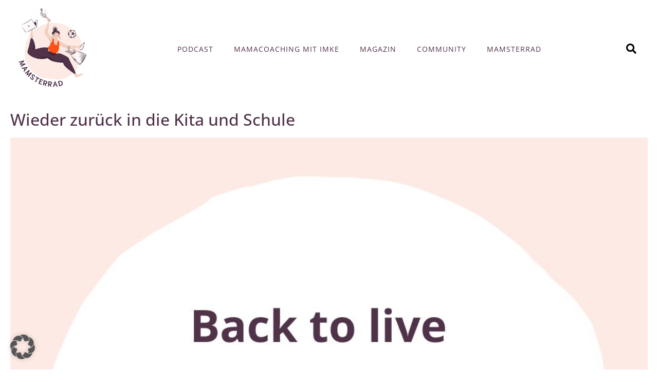

--- FILE ---
content_type: text/html; charset=UTF-8
request_url: https://mamsterrad.de/tag/coronaeltern-2
body_size: 21200
content:
<!DOCTYPE html><html lang="de"><head >	<meta charset="UTF-8" />
	<meta name="viewport" content="width=device-width, initial-scale=1" />
	<meta name='robots' content='index, follow, max-image-preview:large, max-snippet:-1, max-video-preview:-1' />
	<style>img:is([sizes="auto" i], [sizes^="auto," i]) { contain-intrinsic-size: 3000px 1500px }</style>
	
	<!-- This site is optimized with the Yoast SEO plugin v26.6 - https://yoast.com/wordpress/plugins/seo/ -->
	<title>#coronaeltern Archive - Mamsterrad</title>
	<link rel="canonical" href="https://mamsterrad.de/tag/coronaeltern-2" />
	<meta property="og:locale" content="de_DE" />
	<meta property="og:type" content="article" />
	<meta property="og:title" content="#coronaeltern Archive - Mamsterrad" />
	<meta property="og:url" content="https://mamsterrad.de/tag/coronaeltern-2" />
	<meta property="og:site_name" content="Mamsterrad" />
	<meta name="twitter:card" content="summary_large_image" />
	<script type="application/ld+json" class="yoast-schema-graph">{"@context":"https://schema.org","@graph":[{"@type":"CollectionPage","@id":"https://mamsterrad.de/tag/coronaeltern-2","url":"https://mamsterrad.de/tag/coronaeltern-2","name":"#coronaeltern Archive - Mamsterrad","isPartOf":{"@id":"https://mamsterrad.de/#website"},"primaryImageOfPage":{"@id":"https://mamsterrad.de/tag/coronaeltern-2#primaryimage"},"image":{"@id":"https://mamsterrad.de/tag/coronaeltern-2#primaryimage"},"thumbnailUrl":"https://mamsterrad.de/wp-content/uploads/2020/06/Mamsterrad-061-Zurück-in-die-Kita-und-Schulen-BB.jpg","breadcrumb":{"@id":"https://mamsterrad.de/tag/coronaeltern-2#breadcrumb"},"inLanguage":"de"},{"@type":"ImageObject","inLanguage":"de","@id":"https://mamsterrad.de/tag/coronaeltern-2#primaryimage","url":"https://mamsterrad.de/wp-content/uploads/2020/06/Mamsterrad-061-Zurück-in-die-Kita-und-Schulen-BB.jpg","contentUrl":"https://mamsterrad.de/wp-content/uploads/2020/06/Mamsterrad-061-Zurück-in-die-Kita-und-Schulen-BB.jpg","width":1080,"height":1080,"caption":"In 15 Minuten aus dem Mamsterrad - Der Podcast Quickie für Mamas"},{"@type":"BreadcrumbList","@id":"https://mamsterrad.de/tag/coronaeltern-2#breadcrumb","itemListElement":[{"@type":"ListItem","position":1,"name":"Startseite","item":"https://mamsterrad.de/"},{"@type":"ListItem","position":2,"name":"#coronaeltern"}]},{"@type":"WebSite","@id":"https://mamsterrad.de/#website","url":"https://mamsterrad.de/","name":"Mamsterrad","description":"Der Podcast-Quickie für Mamas","potentialAction":[{"@type":"SearchAction","target":{"@type":"EntryPoint","urlTemplate":"https://mamsterrad.de/?s={search_term_string}"},"query-input":{"@type":"PropertyValueSpecification","valueRequired":true,"valueName":"search_term_string"}}],"inLanguage":"de"}]}</script>
	<!-- / Yoast SEO plugin. -->


<link rel="alternate" type="application/rss+xml" title="Mamsterrad &raquo; Feed" href="https://mamsterrad.de/feed" />
<link rel="alternate" type="application/rss+xml" title="Mamsterrad &raquo; Kommentar-Feed" href="https://mamsterrad.de/comments/feed" />
<link rel="alternate" type="application/rss+xml" title="Mamsterrad &raquo; Schlagwort-Feed zu #coronaeltern" href="https://mamsterrad.de/tag/coronaeltern-2/feed" />
<link rel='stylesheet' id='n2go-styles-css' href='https://mamsterrad.de/wp-content/plugins/newsletter2go/widget/styles.css?ver=7bb7f7f6b2817e34fe70516c201e156c' type='text/css' media='all' />
<link rel='stylesheet' id='font-awesome-5-all-css' href='https://mamsterrad.de/wp-content/plugins/elementor/assets/lib/font-awesome/css/all.min.css?ver=3.34.0' type='text/css' media='all' />
<link rel='stylesheet' id='font-awesome-4-shim-css' href='https://mamsterrad.de/wp-content/plugins/elementor/assets/lib/font-awesome/css/v4-shims.min.css?ver=3.34.0' type='text/css' media='all' />
<link rel='stylesheet' id='wp-block-library-css' href='https://mamsterrad.de/wp-includes/css/dist/block-library/style.min.css?ver=7bb7f7f6b2817e34fe70516c201e156c' type='text/css' media='all' />
<style id='wp-block-library-theme-inline-css' type='text/css'>
.wp-block-audio :where(figcaption){color:#555;font-size:13px;text-align:center}.is-dark-theme .wp-block-audio :where(figcaption){color:#ffffffa6}.wp-block-audio{margin:0 0 1em}.wp-block-code{border:1px solid #ccc;border-radius:4px;font-family:Menlo,Consolas,monaco,monospace;padding:.8em 1em}.wp-block-embed :where(figcaption){color:#555;font-size:13px;text-align:center}.is-dark-theme .wp-block-embed :where(figcaption){color:#ffffffa6}.wp-block-embed{margin:0 0 1em}.blocks-gallery-caption{color:#555;font-size:13px;text-align:center}.is-dark-theme .blocks-gallery-caption{color:#ffffffa6}:root :where(.wp-block-image figcaption){color:#555;font-size:13px;text-align:center}.is-dark-theme :root :where(.wp-block-image figcaption){color:#ffffffa6}.wp-block-image{margin:0 0 1em}.wp-block-pullquote{border-bottom:4px solid;border-top:4px solid;color:currentColor;margin-bottom:1.75em}.wp-block-pullquote cite,.wp-block-pullquote footer,.wp-block-pullquote__citation{color:currentColor;font-size:.8125em;font-style:normal;text-transform:uppercase}.wp-block-quote{border-left:.25em solid;margin:0 0 1.75em;padding-left:1em}.wp-block-quote cite,.wp-block-quote footer{color:currentColor;font-size:.8125em;font-style:normal;position:relative}.wp-block-quote:where(.has-text-align-right){border-left:none;border-right:.25em solid;padding-left:0;padding-right:1em}.wp-block-quote:where(.has-text-align-center){border:none;padding-left:0}.wp-block-quote.is-large,.wp-block-quote.is-style-large,.wp-block-quote:where(.is-style-plain){border:none}.wp-block-search .wp-block-search__label{font-weight:700}.wp-block-search__button{border:1px solid #ccc;padding:.375em .625em}:where(.wp-block-group.has-background){padding:1.25em 2.375em}.wp-block-separator.has-css-opacity{opacity:.4}.wp-block-separator{border:none;border-bottom:2px solid;margin-left:auto;margin-right:auto}.wp-block-separator.has-alpha-channel-opacity{opacity:1}.wp-block-separator:not(.is-style-wide):not(.is-style-dots){width:100px}.wp-block-separator.has-background:not(.is-style-dots){border-bottom:none;height:1px}.wp-block-separator.has-background:not(.is-style-wide):not(.is-style-dots){height:2px}.wp-block-table{margin:0 0 1em}.wp-block-table td,.wp-block-table th{word-break:normal}.wp-block-table :where(figcaption){color:#555;font-size:13px;text-align:center}.is-dark-theme .wp-block-table :where(figcaption){color:#ffffffa6}.wp-block-video :where(figcaption){color:#555;font-size:13px;text-align:center}.is-dark-theme .wp-block-video :where(figcaption){color:#ffffffa6}.wp-block-video{margin:0 0 1em}:root :where(.wp-block-template-part.has-background){margin-bottom:0;margin-top:0;padding:1.25em 2.375em}
</style>
<style id='classic-theme-styles-inline-css' type='text/css'>
/*! This file is auto-generated */
.wp-block-button__link{color:#fff;background-color:#32373c;border-radius:9999px;box-shadow:none;text-decoration:none;padding:calc(.667em + 2px) calc(1.333em + 2px);font-size:1.125em}.wp-block-file__button{background:#32373c;color:#fff;text-decoration:none}
</style>
<style id='global-styles-inline-css' type='text/css'>
:root{--wp--preset--aspect-ratio--square: 1;--wp--preset--aspect-ratio--4-3: 4/3;--wp--preset--aspect-ratio--3-4: 3/4;--wp--preset--aspect-ratio--3-2: 3/2;--wp--preset--aspect-ratio--2-3: 2/3;--wp--preset--aspect-ratio--16-9: 16/9;--wp--preset--aspect-ratio--9-16: 9/16;--wp--preset--color--black: #000000;--wp--preset--color--cyan-bluish-gray: #abb8c3;--wp--preset--color--white: #ffffff;--wp--preset--color--pale-pink: #f78da7;--wp--preset--color--vivid-red: #cf2e2e;--wp--preset--color--luminous-vivid-orange: #ff6900;--wp--preset--color--luminous-vivid-amber: #fcb900;--wp--preset--color--light-green-cyan: #7bdcb5;--wp--preset--color--vivid-green-cyan: #00d084;--wp--preset--color--pale-cyan-blue: #8ed1fc;--wp--preset--color--vivid-cyan-blue: #0693e3;--wp--preset--color--vivid-purple: #9b51e0;--wp--preset--gradient--vivid-cyan-blue-to-vivid-purple: linear-gradient(135deg,rgba(6,147,227,1) 0%,rgb(155,81,224) 100%);--wp--preset--gradient--light-green-cyan-to-vivid-green-cyan: linear-gradient(135deg,rgb(122,220,180) 0%,rgb(0,208,130) 100%);--wp--preset--gradient--luminous-vivid-amber-to-luminous-vivid-orange: linear-gradient(135deg,rgba(252,185,0,1) 0%,rgba(255,105,0,1) 100%);--wp--preset--gradient--luminous-vivid-orange-to-vivid-red: linear-gradient(135deg,rgba(255,105,0,1) 0%,rgb(207,46,46) 100%);--wp--preset--gradient--very-light-gray-to-cyan-bluish-gray: linear-gradient(135deg,rgb(238,238,238) 0%,rgb(169,184,195) 100%);--wp--preset--gradient--cool-to-warm-spectrum: linear-gradient(135deg,rgb(74,234,220) 0%,rgb(151,120,209) 20%,rgb(207,42,186) 40%,rgb(238,44,130) 60%,rgb(251,105,98) 80%,rgb(254,248,76) 100%);--wp--preset--gradient--blush-light-purple: linear-gradient(135deg,rgb(255,206,236) 0%,rgb(152,150,240) 100%);--wp--preset--gradient--blush-bordeaux: linear-gradient(135deg,rgb(254,205,165) 0%,rgb(254,45,45) 50%,rgb(107,0,62) 100%);--wp--preset--gradient--luminous-dusk: linear-gradient(135deg,rgb(255,203,112) 0%,rgb(199,81,192) 50%,rgb(65,88,208) 100%);--wp--preset--gradient--pale-ocean: linear-gradient(135deg,rgb(255,245,203) 0%,rgb(182,227,212) 50%,rgb(51,167,181) 100%);--wp--preset--gradient--electric-grass: linear-gradient(135deg,rgb(202,248,128) 0%,rgb(113,206,126) 100%);--wp--preset--gradient--midnight: linear-gradient(135deg,rgb(2,3,129) 0%,rgb(40,116,252) 100%);--wp--preset--font-size--small: 13px;--wp--preset--font-size--medium: 20px;--wp--preset--font-size--large: 36px;--wp--preset--font-size--x-large: 42px;--wp--preset--spacing--20: 0.44rem;--wp--preset--spacing--30: 0.67rem;--wp--preset--spacing--40: 1rem;--wp--preset--spacing--50: 1.5rem;--wp--preset--spacing--60: 2.25rem;--wp--preset--spacing--70: 3.38rem;--wp--preset--spacing--80: 5.06rem;--wp--preset--shadow--natural: 6px 6px 9px rgba(0, 0, 0, 0.2);--wp--preset--shadow--deep: 12px 12px 50px rgba(0, 0, 0, 0.4);--wp--preset--shadow--sharp: 6px 6px 0px rgba(0, 0, 0, 0.2);--wp--preset--shadow--outlined: 6px 6px 0px -3px rgba(255, 255, 255, 1), 6px 6px rgba(0, 0, 0, 1);--wp--preset--shadow--crisp: 6px 6px 0px rgba(0, 0, 0, 1);}:where(.is-layout-flex){gap: 0.5em;}:where(.is-layout-grid){gap: 0.5em;}body .is-layout-flex{display: flex;}.is-layout-flex{flex-wrap: wrap;align-items: center;}.is-layout-flex > :is(*, div){margin: 0;}body .is-layout-grid{display: grid;}.is-layout-grid > :is(*, div){margin: 0;}:where(.wp-block-columns.is-layout-flex){gap: 2em;}:where(.wp-block-columns.is-layout-grid){gap: 2em;}:where(.wp-block-post-template.is-layout-flex){gap: 1.25em;}:where(.wp-block-post-template.is-layout-grid){gap: 1.25em;}.has-black-color{color: var(--wp--preset--color--black) !important;}.has-cyan-bluish-gray-color{color: var(--wp--preset--color--cyan-bluish-gray) !important;}.has-white-color{color: var(--wp--preset--color--white) !important;}.has-pale-pink-color{color: var(--wp--preset--color--pale-pink) !important;}.has-vivid-red-color{color: var(--wp--preset--color--vivid-red) !important;}.has-luminous-vivid-orange-color{color: var(--wp--preset--color--luminous-vivid-orange) !important;}.has-luminous-vivid-amber-color{color: var(--wp--preset--color--luminous-vivid-amber) !important;}.has-light-green-cyan-color{color: var(--wp--preset--color--light-green-cyan) !important;}.has-vivid-green-cyan-color{color: var(--wp--preset--color--vivid-green-cyan) !important;}.has-pale-cyan-blue-color{color: var(--wp--preset--color--pale-cyan-blue) !important;}.has-vivid-cyan-blue-color{color: var(--wp--preset--color--vivid-cyan-blue) !important;}.has-vivid-purple-color{color: var(--wp--preset--color--vivid-purple) !important;}.has-black-background-color{background-color: var(--wp--preset--color--black) !important;}.has-cyan-bluish-gray-background-color{background-color: var(--wp--preset--color--cyan-bluish-gray) !important;}.has-white-background-color{background-color: var(--wp--preset--color--white) !important;}.has-pale-pink-background-color{background-color: var(--wp--preset--color--pale-pink) !important;}.has-vivid-red-background-color{background-color: var(--wp--preset--color--vivid-red) !important;}.has-luminous-vivid-orange-background-color{background-color: var(--wp--preset--color--luminous-vivid-orange) !important;}.has-luminous-vivid-amber-background-color{background-color: var(--wp--preset--color--luminous-vivid-amber) !important;}.has-light-green-cyan-background-color{background-color: var(--wp--preset--color--light-green-cyan) !important;}.has-vivid-green-cyan-background-color{background-color: var(--wp--preset--color--vivid-green-cyan) !important;}.has-pale-cyan-blue-background-color{background-color: var(--wp--preset--color--pale-cyan-blue) !important;}.has-vivid-cyan-blue-background-color{background-color: var(--wp--preset--color--vivid-cyan-blue) !important;}.has-vivid-purple-background-color{background-color: var(--wp--preset--color--vivid-purple) !important;}.has-black-border-color{border-color: var(--wp--preset--color--black) !important;}.has-cyan-bluish-gray-border-color{border-color: var(--wp--preset--color--cyan-bluish-gray) !important;}.has-white-border-color{border-color: var(--wp--preset--color--white) !important;}.has-pale-pink-border-color{border-color: var(--wp--preset--color--pale-pink) !important;}.has-vivid-red-border-color{border-color: var(--wp--preset--color--vivid-red) !important;}.has-luminous-vivid-orange-border-color{border-color: var(--wp--preset--color--luminous-vivid-orange) !important;}.has-luminous-vivid-amber-border-color{border-color: var(--wp--preset--color--luminous-vivid-amber) !important;}.has-light-green-cyan-border-color{border-color: var(--wp--preset--color--light-green-cyan) !important;}.has-vivid-green-cyan-border-color{border-color: var(--wp--preset--color--vivid-green-cyan) !important;}.has-pale-cyan-blue-border-color{border-color: var(--wp--preset--color--pale-cyan-blue) !important;}.has-vivid-cyan-blue-border-color{border-color: var(--wp--preset--color--vivid-cyan-blue) !important;}.has-vivid-purple-border-color{border-color: var(--wp--preset--color--vivid-purple) !important;}.has-vivid-cyan-blue-to-vivid-purple-gradient-background{background: var(--wp--preset--gradient--vivid-cyan-blue-to-vivid-purple) !important;}.has-light-green-cyan-to-vivid-green-cyan-gradient-background{background: var(--wp--preset--gradient--light-green-cyan-to-vivid-green-cyan) !important;}.has-luminous-vivid-amber-to-luminous-vivid-orange-gradient-background{background: var(--wp--preset--gradient--luminous-vivid-amber-to-luminous-vivid-orange) !important;}.has-luminous-vivid-orange-to-vivid-red-gradient-background{background: var(--wp--preset--gradient--luminous-vivid-orange-to-vivid-red) !important;}.has-very-light-gray-to-cyan-bluish-gray-gradient-background{background: var(--wp--preset--gradient--very-light-gray-to-cyan-bluish-gray) !important;}.has-cool-to-warm-spectrum-gradient-background{background: var(--wp--preset--gradient--cool-to-warm-spectrum) !important;}.has-blush-light-purple-gradient-background{background: var(--wp--preset--gradient--blush-light-purple) !important;}.has-blush-bordeaux-gradient-background{background: var(--wp--preset--gradient--blush-bordeaux) !important;}.has-luminous-dusk-gradient-background{background: var(--wp--preset--gradient--luminous-dusk) !important;}.has-pale-ocean-gradient-background{background: var(--wp--preset--gradient--pale-ocean) !important;}.has-electric-grass-gradient-background{background: var(--wp--preset--gradient--electric-grass) !important;}.has-midnight-gradient-background{background: var(--wp--preset--gradient--midnight) !important;}.has-small-font-size{font-size: var(--wp--preset--font-size--small) !important;}.has-medium-font-size{font-size: var(--wp--preset--font-size--medium) !important;}.has-large-font-size{font-size: var(--wp--preset--font-size--large) !important;}.has-x-large-font-size{font-size: var(--wp--preset--font-size--x-large) !important;}
:where(.wp-block-post-template.is-layout-flex){gap: 1.25em;}:where(.wp-block-post-template.is-layout-grid){gap: 1.25em;}
:where(.wp-block-columns.is-layout-flex){gap: 2em;}:where(.wp-block-columns.is-layout-grid){gap: 2em;}
:root :where(.wp-block-pullquote){font-size: 1.5em;line-height: 1.6;}
</style>
<link rel='stylesheet' id='contact-form-7-css' href='https://mamsterrad.de/wp-content/plugins/contact-form-7/includes/css/styles.css?ver=6.1.4' type='text/css' media='all' />
<link rel='stylesheet' id='jupiterx-popups-animation-css' href='https://mamsterrad.de/wp-content/plugins/jupiterx-core/includes/extensions/raven/assets/lib/animate/animate.min.css?ver=4.14.0' type='text/css' media='all' />
<link rel='stylesheet' id='jupiterx-css' href='https://mamsterrad.de/wp-content/uploads/jupiterx/compiler/jupiterx/6e2296a.css?ver=4.14.0' type='text/css' media='all' />
<link rel='stylesheet' id='jupiterx-elements-dynamic-styles-css' href='https://mamsterrad.de/wp-content/uploads/jupiterx/compiler/jupiterx-elements-dynamic-styles/14cf921.css?ver=4.14.0' type='text/css' media='all' />
<link rel='stylesheet' id='elementor-icons-css' href='https://mamsterrad.de/wp-content/plugins/elementor/assets/lib/eicons/css/elementor-icons.min.css?ver=5.45.0' type='text/css' media='all' />
<link rel='stylesheet' id='elementor-frontend-css' href='https://mamsterrad.de/wp-content/plugins/elementor/assets/css/frontend.min.css?ver=3.34.0' type='text/css' media='all' />
<link rel='stylesheet' id='font-awesome-css' href='https://mamsterrad.de/wp-content/plugins/elementor/assets/lib/font-awesome/css/font-awesome.min.css?ver=4.7.0' type='text/css' media='all' />
<link rel='stylesheet' id='jupiterx-core-raven-frontend-css' href='https://mamsterrad.de/wp-content/plugins/jupiterx-core/includes/extensions/raven/assets/css/frontend.min.css?ver=7bb7f7f6b2817e34fe70516c201e156c' type='text/css' media='all' />
<link rel='stylesheet' id='elementor-post-928-css' href='https://mamsterrad.de/wp-content/uploads/elementor/css/post-928.css?ver=1769312593' type='text/css' media='all' />
<link rel='stylesheet' id='flatpickr-css' href='https://mamsterrad.de/wp-content/plugins/elementor/assets/lib/flatpickr/flatpickr.min.css?ver=4.6.13' type='text/css' media='all' />
<link rel='stylesheet' id='elementor-post-284-css' href='https://mamsterrad.de/wp-content/uploads/elementor/css/post-284.css?ver=1769312593' type='text/css' media='all' />
<link rel='stylesheet' id='borlabs-cookie-custom-css' href='https://mamsterrad.de/wp-content/cache/borlabs-cookie/1/borlabs-cookie-1-de.css?ver=3.3.23-115' type='text/css' media='all' />
<link rel='stylesheet' id='elementor-gf-local-niramit-css' href='https://mamsterrad.de/wp-content/uploads/elementor/google-fonts/css/niramit.css?ver=1749541823' type='text/css' media='all' />
<link rel='stylesheet' id='elementor-gf-local-opensans-css' href='https://mamsterrad.de/wp-content/uploads/elementor/google-fonts/css/opensans.css?ver=1749541845' type='text/css' media='all' />
<link rel='stylesheet' id='elementor-gf-local-roboto-css' href='https://mamsterrad.de/wp-content/uploads/elementor/google-fonts/css/roboto.css?ver=1749541874' type='text/css' media='all' />
<link rel='stylesheet' id='elementor-icons-shared-0-css' href='https://mamsterrad.de/wp-content/plugins/elementor/assets/lib/font-awesome/css/fontawesome.min.css?ver=5.15.3' type='text/css' media='all' />
<link rel='stylesheet' id='elementor-icons-fa-solid-css' href='https://mamsterrad.de/wp-content/plugins/elementor/assets/lib/font-awesome/css/solid.min.css?ver=5.15.3' type='text/css' media='all' />
<script type="text/javascript" src="https://mamsterrad.de/wp-content/plugins/elementor/assets/lib/font-awesome/js/v4-shims.min.js?ver=3.34.0" id="font-awesome-4-shim-js"></script>
<script type="text/javascript" src="https://mamsterrad.de/wp-includes/js/jquery/jquery.min.js?ver=3.7.1" id="jquery-core-js"></script>
<script type="text/javascript" src="https://mamsterrad.de/wp-includes/js/jquery/jquery-migrate.min.js?ver=3.4.1" id="jquery-migrate-js"></script>
<script type="text/javascript" src="https://mamsterrad.de/wp-content/themes/jupiterx/lib/assets/dist/js/utils.min.js?ver=4.14.0" id="jupiterx-utils-js"></script>
<script data-no-optimize="1" data-no-minify="1" data-cfasync="false" type="text/javascript" src="https://mamsterrad.de/wp-content/cache/borlabs-cookie/1/borlabs-cookie-config-de.json.js?ver=3.3.23-137" id="borlabs-cookie-config-js"></script>
<script data-no-optimize="1" data-no-minify="1" data-cfasync="false" type="text/javascript" src="https://mamsterrad.de/wp-content/plugins/borlabs-cookie/assets/javascript/borlabs-cookie-prioritize.min.js?ver=3.3.23" id="borlabs-cookie-prioritize-js"></script>
<link rel="https://api.w.org/" href="https://mamsterrad.de/wp-json/" /><link rel="alternate" title="JSON" type="application/json" href="https://mamsterrad.de/wp-json/wp/v2/tags/138" /><link rel="EditURI" type="application/rsd+xml" title="RSD" href="https://mamsterrad.de/xmlrpc.php?rsd" />

<meta name="generator" content="Elementor 3.34.0; features: additional_custom_breakpoints; settings: css_print_method-external, google_font-enabled, font_display-swap">
<script type="text/javascript" src="https://steadyhq.com/widget_loader/46d696fd-7400-4d7d-a3ba-040f1d67e2cf"></script>
<script data-borlabs-cookie-script-blocker-ignore>
if ('0' === '1' && ('0' === '1' || '1' === '1')) {
    window['gtag_enable_tcf_support'] = true;
}
window.dataLayer = window.dataLayer || [];
if (typeof gtag !== 'function') {
    function gtag() {
        dataLayer.push(arguments);
    }
}
gtag('set', 'developer_id.dYjRjMm', true);
if ('0' === '1' || '1' === '1') {
    if (window.BorlabsCookieGoogleConsentModeDefaultSet !== true) {
        let getCookieValue = function (name) {
            return document.cookie.match('(^|;)\\s*' + name + '\\s*=\\s*([^;]+)')?.pop() || '';
        };
        let cookieValue = getCookieValue('borlabs-cookie-gcs');
        let consentsFromCookie = {};
        if (cookieValue !== '') {
            consentsFromCookie = JSON.parse(decodeURIComponent(cookieValue));
        }
        let defaultValues = {
            'ad_storage': 'denied',
            'ad_user_data': 'denied',
            'ad_personalization': 'denied',
            'analytics_storage': 'denied',
            'functionality_storage': 'denied',
            'personalization_storage': 'denied',
            'security_storage': 'denied',
            'wait_for_update': 500,
        };
        gtag('consent', 'default', { ...defaultValues, ...consentsFromCookie });
    }
    window.BorlabsCookieGoogleConsentModeDefaultSet = true;
    let borlabsCookieConsentChangeHandler = function () {
        window.dataLayer = window.dataLayer || [];
        if (typeof gtag !== 'function') { function gtag(){dataLayer.push(arguments);} }

        let getCookieValue = function (name) {
            return document.cookie.match('(^|;)\\s*' + name + '\\s*=\\s*([^;]+)')?.pop() || '';
        };
        let cookieValue = getCookieValue('borlabs-cookie-gcs');
        let consentsFromCookie = {};
        if (cookieValue !== '') {
            consentsFromCookie = JSON.parse(decodeURIComponent(cookieValue));
        }

        consentsFromCookie.analytics_storage = BorlabsCookie.Consents.hasConsent('google-analytics') ? 'granted' : 'denied';

        BorlabsCookie.CookieLibrary.setCookie(
            'borlabs-cookie-gcs',
            JSON.stringify(consentsFromCookie),
            BorlabsCookie.Settings.automaticCookieDomainAndPath.value ? '' : BorlabsCookie.Settings.cookieDomain.value,
            BorlabsCookie.Settings.cookiePath.value,
            BorlabsCookie.Cookie.getPluginCookie().expires,
            BorlabsCookie.Settings.cookieSecure.value,
            BorlabsCookie.Settings.cookieSameSite.value
        );
    }
    document.addEventListener('borlabs-cookie-consent-saved', borlabsCookieConsentChangeHandler);
    document.addEventListener('borlabs-cookie-handle-unblock', borlabsCookieConsentChangeHandler);
}
if ('0' === '1') {
    gtag("js", new Date());
    gtag("config", "G-2ZKT8BRL4Y", {"anonymize_ip": true});

    (function (w, d, s, i) {
        var f = d.getElementsByTagName(s)[0],
            j = d.createElement(s);
        j.async = true;
        j.src =
            "https://www.googletagmanager.com/gtag/js?id=" + i;
        f.parentNode.insertBefore(j, f);
    })(window, document, "script", "G-2ZKT8BRL4Y");
}
</script>			<style>
				.e-con.e-parent:nth-of-type(n+4):not(.e-lazyloaded):not(.e-no-lazyload),
				.e-con.e-parent:nth-of-type(n+4):not(.e-lazyloaded):not(.e-no-lazyload) * {
					background-image: none !important;
				}
				@media screen and (max-height: 1024px) {
					.e-con.e-parent:nth-of-type(n+3):not(.e-lazyloaded):not(.e-no-lazyload),
					.e-con.e-parent:nth-of-type(n+3):not(.e-lazyloaded):not(.e-no-lazyload) * {
						background-image: none !important;
					}
				}
				@media screen and (max-height: 640px) {
					.e-con.e-parent:nth-of-type(n+2):not(.e-lazyloaded):not(.e-no-lazyload),
					.e-con.e-parent:nth-of-type(n+2):not(.e-lazyloaded):not(.e-no-lazyload) * {
						background-image: none !important;
					}
				}
			</style>
			<noscript><style>.lazyload[data-src]{display:none !important;}</style></noscript><style>.lazyload{background-image:none !important;}.lazyload:before{background-image:none !important;}</style><link rel="icon" href="https://mamsterrad.de/wp-content/uploads/2023/11/cropped-Mamsterrad-Logo-Neu-2023-512x512-1-32x32.png" sizes="32x32" />
<link rel="icon" href="https://mamsterrad.de/wp-content/uploads/2023/11/cropped-Mamsterrad-Logo-Neu-2023-512x512-1-192x192.png" sizes="192x192" />
<link rel="apple-touch-icon" href="https://mamsterrad.de/wp-content/uploads/2023/11/cropped-Mamsterrad-Logo-Neu-2023-512x512-1-180x180.png" />
<meta name="msapplication-TileImage" content="https://mamsterrad.de/wp-content/uploads/2023/11/cropped-Mamsterrad-Logo-Neu-2023-512x512-1-270x270.png" />
		<style type="text/css" id="wp-custom-css">
			.p { font-family: "Open Sans, Sans-serif";}


/*NL-Anmeldung Footer*/
.jupiterx-footer-widgets .jupiterx-widget.text-3 a {color: #503249;}


	/*NL-Anmelldung Schriftgröße Checkbox*/
label {font-size: 12px;
}

/*Podcast-Titel mobil*/
@media screen and (max-width: 600px)  {.single-post .jupiterx-post-title  {
    font-family: -apple-system,BlinkMacSystemFont,"Segoe UI",Roboto,"Helvetica Neue",Arial,sans-serif,"Apple Color Emoji","Segoe UI Emoji","Segoe UI Symbol";
    font-size: 1.7rem;
    color: #212529;
    line-height: 1.5;
	}}


.widget_nav_menu a {
	color: #FDEAE4;}


    


/* niramit-200 - latin */
@font-face {
  font-family: 'Niramit';
  font-style: normal;
  font-weight: 200;
  src: url('../fonts/niramit-v4-latin-200.eot'); /* IE9 Compat Modes */
  src: local('Niramit ExtraLight'), local('Niramit-ExtraLight'),
       url('../fonts/niramit-v4-latin-200.eot?#iefix') format('embedded-opentype'), /* IE6-IE8 */
       url('../fonts/niramit-v4-latin-200.woff2') format('woff2'), /* Super Modern Browsers */
       url('../fonts/niramit-v4-latin-200.woff') format('woff'), /* Modern Browsers */
       url('../fonts/niramit-v4-latin-200.ttf') format('truetype'), /* Safari, Android, iOS */
       url('../fonts/niramit-v4-latin-200.svg#Niramit') format('svg'); /* Legacy iOS */
}
/* niramit-300 - latin */
@font-face {
  font-family: 'Niramit';
  font-style: normal;
  font-weight: 300;
  src: url('../fonts/niramit-v4-latin-300.eot'); /* IE9 Compat Modes */
  src: local('Niramit Light'), local('Niramit-Light'),
       url('../fonts/niramit-v4-latin-300.eot?#iefix') format('embedded-opentype'), /* IE6-IE8 */
       url('../fonts/niramit-v4-latin-300.woff2') format('woff2'), /* Super Modern Browsers */
       url('../fonts/niramit-v4-latin-300.woff') format('woff'), /* Modern Browsers */
       url('../fonts/niramit-v4-latin-300.ttf') format('truetype'), /* Safari, Android, iOS */
       url('../fonts/niramit-v4-latin-300.svg#Niramit') format('svg'); /* Legacy iOS */
}
/* niramit-300italic - latin */
@font-face {
  font-family: 'Niramit';
  font-style: italic;
  font-weight: 300;
  src: url('../fonts/niramit-v4-latin-300italic.eot'); /* IE9 Compat Modes */
  src: local('Niramit Light Italic'), local('Niramit-LightItalic'),
       url('../fonts/niramit-v4-latin-300italic.eot?#iefix') format('embedded-opentype'), /* IE6-IE8 */
       url('../fonts/niramit-v4-latin-300italic.woff2') format('woff2'), /* Super Modern Browsers */
       url('../fonts/niramit-v4-latin-300italic.woff') format('woff'), /* Modern Browsers */
       url('../fonts/niramit-v4-latin-300italic.ttf') format('truetype'), /* Safari, Android, iOS */
       url('../fonts/niramit-v4-latin-300italic.svg#Niramit') format('svg'); /* Legacy iOS */
}
/* niramit-200italic - latin */
@font-face {
  font-family: 'Niramit';
  font-style: italic;
  font-weight: 200;
  src: url('../fonts/niramit-v4-latin-200italic.eot'); /* IE9 Compat Modes */
  src: local('Niramit ExtraLight Italic'), local('Niramit-ExtraLightItalic'),
       url('../fonts/niramit-v4-latin-200italic.eot?#iefix') format('embedded-opentype'), /* IE6-IE8 */
       url('../fonts/niramit-v4-latin-200italic.woff2') format('woff2'), /* Super Modern Browsers */
       url('../fonts/niramit-v4-latin-200italic.woff') format('woff'), /* Modern Browsers */
       url('../fonts/niramit-v4-latin-200italic.ttf') format('truetype'), /* Safari, Android, iOS */
       url('../fonts/niramit-v4-latin-200italic.svg#Niramit') format('svg'); /* Legacy iOS */
}
/* niramit-regular - latin */
@font-face {
  font-family: 'Niramit';
  font-style: normal;
  font-weight: 400;
  src: url('../fonts/niramit-v4-latin-regular.eot'); /* IE9 Compat Modes */
  src: local('Niramit Regular'), local('Niramit-Regular'),
       url('../fonts/niramit-v4-latin-regular.eot?#iefix') format('embedded-opentype'), /* IE6-IE8 */
       url('../fonts/niramit-v4-latin-regular.woff2') format('woff2'), /* Super Modern Browsers */
       url('../fonts/niramit-v4-latin-regular.woff') format('woff'), /* Modern Browsers */
       url('../fonts/niramit-v4-latin-regular.ttf') format('truetype'), /* Safari, Android, iOS */
       url('../fonts/niramit-v4-latin-regular.svg#Niramit') format('svg'); /* Legacy iOS */
}
/* niramit-italic - latin */
@font-face {
  font-family: 'Niramit';
  font-style: italic;
  font-weight: 400;
  src: url('../fonts/niramit-v4-latin-italic.eot'); /* IE9 Compat Modes */
  src: local('Niramit Italic'), local('Niramit-Italic'),
       url('../fonts/niramit-v4-latin-italic.eot?#iefix') format('embedded-opentype'), /* IE6-IE8 */
       url('../fonts/niramit-v4-latin-italic.woff2') format('woff2'), /* Super Modern Browsers */
       url('../fonts/niramit-v4-latin-italic.woff') format('woff'), /* Modern Browsers */
       url('../fonts/niramit-v4-latin-italic.ttf') format('truetype'), /* Safari, Android, iOS */
       url('../fonts/niramit-v4-latin-italic.svg#Niramit') format('svg'); /* Legacy iOS */
}
/* niramit-500 - latin */
@font-face {
  font-family: 'Niramit';
  font-style: normal;
  font-weight: 500;
  src: url('../fonts/niramit-v4-latin-500.eot'); /* IE9 Compat Modes */
  src: local('Niramit Medium'), local('Niramit-Medium'),
       url('../fonts/niramit-v4-latin-500.eot?#iefix') format('embedded-opentype'), /* IE6-IE8 */
       url('../fonts/niramit-v4-latin-500.woff2') format('woff2'), /* Super Modern Browsers */
       url('../fonts/niramit-v4-latin-500.woff') format('woff'), /* Modern Browsers */
       url('../fonts/niramit-v4-latin-500.ttf') format('truetype'), /* Safari, Android, iOS */
       url('../fonts/niramit-v4-latin-500.svg#Niramit') format('svg'); /* Legacy iOS */
}
/* niramit-500italic - latin */
@font-face {
  font-family: 'Niramit';
  font-style: italic;
  font-weight: 500;
  src: url('../fonts/niramit-v4-latin-500italic.eot'); /* IE9 Compat Modes */
  src: local('Niramit Medium Italic'), local('Niramit-MediumItalic'),
       url('../fonts/niramit-v4-latin-500italic.eot?#iefix') format('embedded-opentype'), /* IE6-IE8 */
       url('../fonts/niramit-v4-latin-500italic.woff2') format('woff2'), /* Super Modern Browsers */
       url('../fonts/niramit-v4-latin-500italic.woff') format('woff'), /* Modern Browsers */
       url('../fonts/niramit-v4-latin-500italic.ttf') format('truetype'), /* Safari, Android, iOS */
       url('../fonts/niramit-v4-latin-500italic.svg#Niramit') format('svg'); /* Legacy iOS */
}
/* niramit-600italic - latin */
@font-face {
  font-family: 'Niramit';
  font-style: italic;
  font-weight: 600;
  src: url('../fonts/niramit-v4-latin-600italic.eot'); /* IE9 Compat Modes */
  src: local('Niramit SemiBold Italic'), local('Niramit-SemiBoldItalic'),
       url('../fonts/niramit-v4-latin-600italic.eot?#iefix') format('embedded-opentype'), /* IE6-IE8 */
       url('../fonts/niramit-v4-latin-600italic.woff2') format('woff2'), /* Super Modern Browsers */
       url('../fonts/niramit-v4-latin-600italic.woff') format('woff'), /* Modern Browsers */
       url('../fonts/niramit-v4-latin-600italic.ttf') format('truetype'), /* Safari, Android, iOS */
       url('../fonts/niramit-v4-latin-600italic.svg#Niramit') format('svg'); /* Legacy iOS */
}
/* niramit-700 - latin */
@font-face {
  font-family: 'Niramit';
  font-style: normal;
  font-weight: 700;
  src: url('../fonts/niramit-v4-latin-700.eot'); /* IE9 Compat Modes */
  src: local('Niramit Bold'), local('Niramit-Bold'),
       url('../fonts/niramit-v4-latin-700.eot?#iefix') format('embedded-opentype'), /* IE6-IE8 */
       url('../fonts/niramit-v4-latin-700.woff2') format('woff2'), /* Super Modern Browsers */
       url('../fonts/niramit-v4-latin-700.woff') format('woff'), /* Modern Browsers */
       url('../fonts/niramit-v4-latin-700.ttf') format('truetype'), /* Safari, Android, iOS */
       url('../fonts/niramit-v4-latin-700.svg#Niramit') format('svg'); /* Legacy iOS */
}
/* niramit-600 - latin */
@font-face {
  font-family: 'Niramit';
  font-style: normal;
  font-weight: 600;
  src: url('../fonts/niramit-v4-latin-600.eot'); /* IE9 Compat Modes */
  src: local('Niramit SemiBold'), local('Niramit-SemiBold'),
       url('../fonts/niramit-v4-latin-600.eot?#iefix') format('embedded-opentype'), /* IE6-IE8 */
       url('../fonts/niramit-v4-latin-600.woff2') format('woff2'), /* Super Modern Browsers */
       url('../fonts/niramit-v4-latin-600.woff') format('woff'), /* Modern Browsers */
       url('../fonts/niramit-v4-latin-600.ttf') format('truetype'), /* Safari, Android, iOS */
       url('../fonts/niramit-v4-latin-600.svg#Niramit') format('svg'); /* Legacy iOS */
}
/* niramit-700italic - latin */
@font-face {
  font-family: 'Niramit';
  font-style: italic;
  font-weight: 700;
  src: url('../fonts/niramit-v4-latin-700italic.eot'); /* IE9 Compat Modes */
  src: local('Niramit Bold Italic'), local('Niramit-BoldItalic'),
       url('../fonts/niramit-v4-latin-700italic.eot?#iefix') format('embedded-opentype'), /* IE6-IE8 */
       url('../fonts/niramit-v4-latin-700italic.woff2') format('woff2'), /* Super Modern Browsers */
       url('../fonts/niramit-v4-latin-700italic.woff') format('woff'), /* Modern Browsers */
       url('../fonts/niramit-v4-latin-700italic.ttf') format('truetype'), /* Safari, Android, iOS */
       url('../fonts/niramit-v4-latin-700italic.svg#Niramit') format('svg'); /* Legacy iOS */
}		</style>
		</head><body class="archive tag tag-coronaeltern-2 tag-138 wp-theme-jupiterx no-js elementor-default elementor-kit-928" itemscope="itemscope" itemtype="http://schema.org/WebPage"><a class="jupiterx-a11y jupiterx-a11y-skip-navigation-link" href="#jupiterx-main">Skip to content</a><div class="jupiterx-site"><header class="jupiterx-header jupiterx-header-custom" data-jupiterx-settings="{&quot;breakpoint&quot;:&quot;767.98&quot;,&quot;template&quot;:&quot;284&quot;,&quot;behavior&quot;:&quot;&quot;}" role="banner" itemscope="itemscope" itemtype="http://schema.org/WPHeader">		<header data-elementor-type="header" data-elementor-id="284" class="elementor elementor-284 elementor-location-header" data-elementor-post-type="elementor_library">
					<section class="elementor-section elementor-top-section elementor-element elementor-element-da853b0 elementor-section-height-min-height elementor-section-boxed elementor-section-height-default elementor-section-items-middle" data-id="da853b0" data-element_type="section" data-settings="{&quot;background_background&quot;:&quot;classic&quot;}">
						<div class="elementor-container elementor-column-gap-default">
					<div class="raven-column-link elementor-column elementor-col-33 elementor-top-column elementor-element elementor-element-376a857 raven-column-flex-horizontal" data-raven-link="https://mamsterrad.de/" data-raven-link-target="_self" data-id="376a857" data-element_type="column">
			<div class="elementor-widget-wrap elementor-element-populated">
						<div class="elementor-element elementor-element-2e6d718 elementor-widget__width-initial elementor-widget elementor-widget-raven-site-logo" data-id="2e6d718" data-element_type="widget" data-widget_type="raven-site-logo.default">
				<div class="elementor-widget-container">
							<div class="raven-widget-wrapper">
			<div class="raven-site-logo raven-site-logo-customizer">
									<a class="raven-site-logo-link" href="https://mamsterrad.de">
								<picture><img src="https://mamsterrad.de/wp-content/uploads/2023/11/Logo-Neu.png" alt="Mamsterrad" data-no-lazy="1" /></picture>									</a>
							</div>
		</div>
						</div>
				</div>
					</div>
		</div>
				<div class="elementor-column elementor-col-33 elementor-top-column elementor-element elementor-element-c6df0e5" data-id="c6df0e5" data-element_type="column">
			<div class="elementor-widget-wrap elementor-element-populated">
						<div class="elementor-element elementor-element-7d66322 raven-breakpoint-tablet raven-nav-menu-align-right elementor-widget__width-initial raven-nav-menu-stretch elementor-widget elementor-widget-raven-nav-menu" data-id="7d66322" data-element_type="widget" data-settings="{&quot;submenu_icon&quot;:&quot;&lt;svg 0=\&quot;fas fa-chevron-down\&quot; class=\&quot;e-font-icon-svg e-fas-chevron-down\&quot;&gt;\n\t\t\t\t\t&lt;use xlink:href=\&quot;#fas-chevron-down\&quot;&gt;\n\t\t\t\t\t\t&lt;symbol id=\&quot;fas-chevron-down\&quot; viewBox=\&quot;0 0 448 512\&quot;&gt;\n\t\t\t\t\t\t\t&lt;path d=\&quot;M207.029 381.476L12.686 187.132c-9.373-9.373-9.373-24.569 0-33.941l22.667-22.667c9.357-9.357 24.522-9.375 33.901-.04L224 284.505l154.745-154.021c9.379-9.335 24.544-9.317 33.901.04l22.667 22.667c9.373 9.373 9.373 24.569 0 33.941L240.971 381.476c-9.373 9.372-24.569 9.372-33.942 0z\&quot;&gt;&lt;\/path&gt;\n\t\t\t\t\t\t&lt;\/symbol&gt;\n\t\t\t\t\t&lt;\/use&gt;\n\t\t\t\t&lt;\/svg&gt;&quot;,&quot;full_width&quot;:&quot;stretch&quot;,&quot;mobile_layout&quot;:&quot;dropdown&quot;,&quot;submenu_space_between&quot;:{&quot;unit&quot;:&quot;px&quot;,&quot;size&quot;:&quot;&quot;,&quot;sizes&quot;:[]},&quot;submenu_opening_position&quot;:&quot;bottom&quot;}" data-widget_type="raven-nav-menu.default">
				<div class="elementor-widget-container">
							<nav class="raven-nav-menu-main raven-nav-menu-horizontal raven-nav-menu-tablet- raven-nav-menu-mobile- raven-nav-icons-hidden-desktop raven-nav-icons-hidden-tablet raven-nav-icons-hidden-mobile">
			<ul id="menu-7d66322" class="raven-nav-menu"><li class="menu-item menu-item-type-post_type menu-item-object-page menu-item-home menu-item-has-children menu-item-42"><a href="https://mamsterrad.de/" class="raven-menu-item raven-link-item ">Podcast</a>
<ul class="0 sub-menu raven-submenu">
	<li class="menu-item menu-item-type-post_type menu-item-object-page menu-item-8140"><a href="https://mamsterrad.de/podcast-baby" class="raven-submenu-item raven-link-item ">Baby</a></li>
	<li class="menu-item menu-item-type-post_type menu-item-object-page menu-item-8139"><a href="https://mamsterrad.de/podcast-kleinkind" class="raven-submenu-item raven-link-item ">Kleinkind</a></li>
	<li class="menu-item menu-item-type-post_type menu-item-object-page menu-item-8138"><a href="https://mamsterrad.de/podcast-wackelzahnpubertaet" class="raven-submenu-item raven-link-item ">Wackelzahnpubertät</a></li>
	<li class="menu-item menu-item-type-post_type menu-item-object-page menu-item-8136"><a href="https://mamsterrad.de/podcast-pubertaet" class="raven-submenu-item raven-link-item ">Pubertät</a></li>
	<li class="menu-item menu-item-type-post_type menu-item-object-page menu-item-8137"><a href="https://mamsterrad.de/podcast-mama-papa-coaching" class="raven-submenu-item raven-link-item ">Mama und Papa</a></li>
</ul>
</li>
<li class="menu-item menu-item-type-post_type menu-item-object-page menu-item-has-children menu-item-8147"><a href="https://mamsterrad.de/mamacoaching-imke-dohmen" class="raven-menu-item raven-link-item ">Mamacoaching mit Imke</a>
<ul class="0 sub-menu raven-submenu">
	<li class="menu-item menu-item-type-post_type menu-item-object-page menu-item-3363"><a href="https://mamsterrad.de/das-mamsterrad-buch" class="raven-submenu-item raven-link-item ">Mamsterrad Buch</a></li>
</ul>
</li>
<li class="menu-item menu-item-type-post_type menu-item-object-page menu-item-has-children menu-item-8047"><a href="https://mamsterrad.de/magazin" class="raven-menu-item raven-link-item ">Magazin</a>
<ul class="0 sub-menu raven-submenu">
	<li class="menu-item menu-item-type-post_type menu-item-object-page menu-item-8046"><a href="https://mamsterrad.de/magazin-alltag" class="raven-submenu-item raven-link-item ">Alltag</a></li>
	<li class="menu-item menu-item-type-post_type menu-item-object-page menu-item-8045"><a href="https://mamsterrad.de/magazin-auszeit" class="raven-submenu-item raven-link-item ">Auszeit</a></li>
	<li class="menu-item menu-item-type-post_type menu-item-object-page menu-item-8044"><a href="https://mamsterrad.de/magazin-inspiration" class="raven-submenu-item raven-link-item ">Inspiration</a></li>
</ul>
</li>
<li class="menu-item menu-item-type-custom menu-item-object-custom menu-item-has-children menu-item-8049"><a href="#" class="raven-menu-item raven-link-item ">Community</a>
<ul class="0 sub-menu raven-submenu">
	<li class="menu-item menu-item-type-post_type menu-item-object-page menu-item-5840"><a href="https://mamsterrad.de/mamsterrad-shop" class="raven-submenu-item raven-link-item ">Merchandise</a></li>
	<li class="menu-item menu-item-type-post_type menu-item-object-page menu-item-8160"><a href="https://mamsterrad.de/community-social-media" class="raven-submenu-item raven-link-item ">Social Media</a></li>
</ul>
</li>
<li class="menu-item menu-item-type-post_type menu-item-object-page menu-item-has-children menu-item-122"><a href="https://mamsterrad.de/kontakt" class="raven-menu-item raven-link-item ">Mamsterrad</a>
<ul class="0 sub-menu raven-submenu">
	<li class="menu-item menu-item-type-post_type menu-item-object-page menu-item-8209"><a href="https://mamsterrad.de/ueber-uns-team" class="raven-submenu-item raven-link-item ">Über uns</a></li>
	<li class="menu-item menu-item-type-post_type menu-item-object-page menu-item-8196"><a href="https://mamsterrad.de/presse" class="raven-submenu-item raven-link-item ">Presse</a></li>
	<li class="menu-item menu-item-type-post_type menu-item-object-page menu-item-8195"><a href="https://mamsterrad.de/?page_id=8168" class="raven-submenu-item raven-link-item ">Kooperationen</a></li>
</ul>
</li>
</ul>		</nav>

		<div class="raven-nav-menu-toggle">

						<div class="raven-nav-menu-toggle-button ">
								<span class="fa fa-bars"></span>
								</div>

		</div>
		<nav class="raven-nav-icons-hidden-desktop raven-nav-icons-hidden-tablet raven-nav-icons-hidden-mobile raven-nav-menu-mobile raven-nav-menu-dropdown">
									<div class="raven-container">
				<ul id="menu-mobile-7d66322" class="raven-nav-menu"><li class="menu-item menu-item-type-post_type menu-item-object-page menu-item-home menu-item-has-children menu-item-42"><a href="https://mamsterrad.de/" class="raven-menu-item raven-link-item ">Podcast</a>
<ul class="0 sub-menu raven-submenu">
	<li class="menu-item menu-item-type-post_type menu-item-object-page menu-item-8140"><a href="https://mamsterrad.de/podcast-baby" class="raven-submenu-item raven-link-item ">Baby</a></li>
	<li class="menu-item menu-item-type-post_type menu-item-object-page menu-item-8139"><a href="https://mamsterrad.de/podcast-kleinkind" class="raven-submenu-item raven-link-item ">Kleinkind</a></li>
	<li class="menu-item menu-item-type-post_type menu-item-object-page menu-item-8138"><a href="https://mamsterrad.de/podcast-wackelzahnpubertaet" class="raven-submenu-item raven-link-item ">Wackelzahnpubertät</a></li>
	<li class="menu-item menu-item-type-post_type menu-item-object-page menu-item-8136"><a href="https://mamsterrad.de/podcast-pubertaet" class="raven-submenu-item raven-link-item ">Pubertät</a></li>
	<li class="menu-item menu-item-type-post_type menu-item-object-page menu-item-8137"><a href="https://mamsterrad.de/podcast-mama-papa-coaching" class="raven-submenu-item raven-link-item ">Mama und Papa</a></li>
</ul>
</li>
<li class="menu-item menu-item-type-post_type menu-item-object-page menu-item-has-children menu-item-8147"><a href="https://mamsterrad.de/mamacoaching-imke-dohmen" class="raven-menu-item raven-link-item ">Mamacoaching mit Imke</a>
<ul class="0 sub-menu raven-submenu">
	<li class="menu-item menu-item-type-post_type menu-item-object-page menu-item-3363"><a href="https://mamsterrad.de/das-mamsterrad-buch" class="raven-submenu-item raven-link-item ">Mamsterrad Buch</a></li>
</ul>
</li>
<li class="menu-item menu-item-type-post_type menu-item-object-page menu-item-has-children menu-item-8047"><a href="https://mamsterrad.de/magazin" class="raven-menu-item raven-link-item ">Magazin</a>
<ul class="0 sub-menu raven-submenu">
	<li class="menu-item menu-item-type-post_type menu-item-object-page menu-item-8046"><a href="https://mamsterrad.de/magazin-alltag" class="raven-submenu-item raven-link-item ">Alltag</a></li>
	<li class="menu-item menu-item-type-post_type menu-item-object-page menu-item-8045"><a href="https://mamsterrad.de/magazin-auszeit" class="raven-submenu-item raven-link-item ">Auszeit</a></li>
	<li class="menu-item menu-item-type-post_type menu-item-object-page menu-item-8044"><a href="https://mamsterrad.de/magazin-inspiration" class="raven-submenu-item raven-link-item ">Inspiration</a></li>
</ul>
</li>
<li class="menu-item menu-item-type-custom menu-item-object-custom menu-item-has-children menu-item-8049"><a href="#" class="raven-menu-item raven-link-item ">Community</a>
<ul class="0 sub-menu raven-submenu">
	<li class="menu-item menu-item-type-post_type menu-item-object-page menu-item-5840"><a href="https://mamsterrad.de/mamsterrad-shop" class="raven-submenu-item raven-link-item ">Merchandise</a></li>
	<li class="menu-item menu-item-type-post_type menu-item-object-page menu-item-8160"><a href="https://mamsterrad.de/community-social-media" class="raven-submenu-item raven-link-item ">Social Media</a></li>
</ul>
</li>
<li class="menu-item menu-item-type-post_type menu-item-object-page menu-item-has-children menu-item-122"><a href="https://mamsterrad.de/kontakt" class="raven-menu-item raven-link-item ">Mamsterrad</a>
<ul class="0 sub-menu raven-submenu">
	<li class="menu-item menu-item-type-post_type menu-item-object-page menu-item-8209"><a href="https://mamsterrad.de/ueber-uns-team" class="raven-submenu-item raven-link-item ">Über uns</a></li>
	<li class="menu-item menu-item-type-post_type menu-item-object-page menu-item-8196"><a href="https://mamsterrad.de/presse" class="raven-submenu-item raven-link-item ">Presse</a></li>
	<li class="menu-item menu-item-type-post_type menu-item-object-page menu-item-8195"><a href="https://mamsterrad.de/?page_id=8168" class="raven-submenu-item raven-link-item ">Kooperationen</a></li>
</ul>
</li>
</ul>			</div>
		</nav>
						</div>
				</div>
					</div>
		</div>
				<div class="elementor-column elementor-col-33 elementor-top-column elementor-element elementor-element-922f2e5" data-id="922f2e5" data-element_type="column">
			<div class="elementor-widget-wrap elementor-element-populated">
						<div class="elementor-element elementor-element-dbd6ec6 elementor-widget elementor-widget-raven-search-form" data-id="dbd6ec6" data-element_type="widget" data-settings="{&quot;_skin&quot;:&quot;full&quot;}" data-widget_type="raven-search-form.full">
				<div class="elementor-widget-container">
							<form class="raven-search-form raven-search-form-full" method="get" action="https://mamsterrad.de/" role="search">
			<div class="raven-search-form-container">
										<span class="raven-search-form-button raven-search-form-toggle raven-search-form-button-svg" tabindex="-1">
							<i class="fas fa-search"></i>						</span>
									</div>
			<div class="raven-search-form-lightbox">
				<span class="raven-search-form-close" tabindex="-1">&times;</span>
				<label class="elementor-screen-only" for="raven-search-form-input">Search</label>
				<input id="raven-search-form-input" class="raven-search-form-input" type="search" name="s" placeholder="Search..." />
			</div>
					</form>
						</div>
				</div>
					</div>
		</div>
					</div>
		</section>
				</header>
		</header><main id="jupiterx-main" class="jupiterx-main"><div class="jupiterx-main-content"><div class="container"><div class="row"><div id="jupiterx-primary" class="jupiterx-primary col-lg-12"><div class="jupiterx-content" role="main" itemprop="mainEntityOfPage" itemscope="itemscope" itemtype="http://schema.org/Blog"><article id="1320" class="jupiterx-post jupiterx-post-loop post-1320 post type-post status-publish format-standard has-post-thumbnail hentry category-kleinkind category-wackelzahnpubertaet tag-coronaeltern-2 tag-corona-virus tag-coronaeltern tag-kita tag-trennung" itemscope="itemscope" itemtype="http://schema.org/BlogPosting" itemprop="blogPost"><header class="jupiterx-post-header"><h2 class="jupiterx-post-title" itemprop="headline"><a href="https://mamsterrad.de/zuruck-in-die-kita-und-schule" title="Wieder zurück in die Kita und Schule" rel="bookmark">Wieder zurück in die Kita und Schule</a></h2></header><div class="jupiterx-post-body" itemprop="articleBody"><div class="jupiterx-post-image"><a href="https://mamsterrad.de/zuruck-in-die-kita-und-schule" title="Wieder zurück in die Kita und Schule" data-object-fit="cover"><picture ><source media="(max-width: 480px)"  data-srcset="https://mamsterrad.de/wp-content/uploads/jupiterx/images/Mamsterrad-061-Zurück-in-die-Kita-und-Schulen-BB-74b622b.jpg" /><source media="(max-width: 800px)"  data-srcset="https://mamsterrad.de/wp-content/uploads/jupiterx/images/Mamsterrad-061-Zurück-in-die-Kita-und-Schulen-BB-263823f.jpg" /><img width="1080" height="1080" src="[data-uri]" alt="Nach Corona: Zurück in die Kita &amp; Schule" itemprop="image" data-src="https://mamsterrad.de/wp-content/uploads/2020/06/Mamsterrad-061-Zurück-in-die-Kita-und-Schulen-BB.jpg" decoding="async" class="lazyload" data-eio-rwidth="1080" data-eio-rheight="1080" /></picture><noscript><img width="1080" height="1080" src="https://mamsterrad.de/wp-content/uploads/2020/06/Mamsterrad-061-Zurück-in-die-Kita-und-Schulen-BB.jpg" alt="Nach Corona: Zurück in die Kita &amp; Schule" itemprop="image" data-eio="l" /></noscript></a></div><div class="jupiterx-post-content clearfix" itemprop="text"><p>Drei Monate Kita- und Schulfrei liegen dank Corona nun hinter uns und endlich ist es soweit: die Kinder dürfen zurück in die Kita und Schulen. Geht das so ohne Weiteres? Wie können wir den Kindern den Start erleichtern?</p>
<a href="https://mamsterrad.de/zuruck-in-die-kita-und-schule" class="jupiterx-post-more-link btn btn-outline-secondary">Lies weiter</a></div><div class="jupiterx-post-tags"><div class="jupiterx-post-tags-row"> <a class="btn btn-light" href="https://mamsterrad.de/tag/coronaeltern-2" rel="tag">#coronaeltern</a> <a class="btn btn-light" href="https://mamsterrad.de/tag/corona-virus" rel="tag">corona virus</a> <a class="btn btn-light" href="https://mamsterrad.de/tag/coronaeltern" rel="tag">coronaeltern</a> <a class="btn btn-light" href="https://mamsterrad.de/tag/kita" rel="tag">Kita</a> <a class="btn btn-light" href="https://mamsterrad.de/tag/trennung" rel="tag">trennung</a></div></div></div></article><article id="1135" class="jupiterx-post jupiterx-post-loop post-1135 post type-post status-publish format-standard has-post-thumbnail hentry category-mama-und-papa tag-coronaeltern-2 tag-aengste tag-beduerfnisse tag-corona-virus tag-coronaeltern tag-eltern-in-der-krise" itemscope="itemscope" itemtype="http://schema.org/BlogPosting" itemprop="blogPost"><header class="jupiterx-post-header"><h2 class="jupiterx-post-title" itemprop="headline"><a href="https://mamsterrad.de/coronaeltern-eltern-in-der-krise" title="#CoronaEltern &#8211; Über Eltern in der Krise" rel="bookmark">#CoronaEltern &#8211; Über Eltern in der Krise</a></h2></header><div class="jupiterx-post-body" itemprop="articleBody"><div class="jupiterx-post-image"><a href="https://mamsterrad.de/coronaeltern-eltern-in-der-krise" title="#CoronaEltern &#8211; Über Eltern in der Krise" data-object-fit="cover"><picture ><source media="(max-width: 480px)"  data-srcset="https://mamsterrad.de/wp-content/uploads/jupiterx/images/Mamsterrad-CoronaEltern-Eltern-in-der-Krise_BB-1aca07f.jpg" /><source media="(max-width: 800px)"  data-srcset="https://mamsterrad.de/wp-content/uploads/jupiterx/images/Mamsterrad-CoronaEltern-Eltern-in-der-Krise_BB-99f1c6a.jpg" /><img width="1080" height="1080" src="[data-uri]" alt="#coronaeltern und Familien in der Covid-19 Krise" itemprop="image" data-src="https://mamsterrad.de/wp-content/uploads/2020/04/Mamsterrad-CoronaEltern-Eltern-in-der-Krise_BB.jpg" decoding="async" class="lazyload" data-eio-rwidth="1080" data-eio-rheight="1080" /></picture><noscript><img width="1080" height="1080" src="https://mamsterrad.de/wp-content/uploads/2020/04/Mamsterrad-CoronaEltern-Eltern-in-der-Krise_BB.jpg" alt="#coronaeltern und Familien in der Covid-19 Krise" itemprop="image" data-eio="l" /></noscript></a></div><div class="jupiterx-post-content clearfix" itemprop="text"><p>Eltern in der Krise: #CoronaEltern machen sich im Netz Luft und berichten von ihren Sorgen, Ängsten und der Überlastung in der Covid-19 Krise. Egal ob systemrelevant oder im Homeoffice &#8211; was zuviel ist, ist einfach zuviel.</p>
<a href="https://mamsterrad.de/coronaeltern-eltern-in-der-krise" class="jupiterx-post-more-link btn btn-outline-secondary">Lies weiter</a></div><div class="jupiterx-post-tags"><div class="jupiterx-post-tags-row"> <a class="btn btn-light" href="https://mamsterrad.de/tag/coronaeltern-2" rel="tag">#coronaeltern</a> <a class="btn btn-light" href="https://mamsterrad.de/tag/aengste" rel="tag">ängste</a> <a class="btn btn-light" href="https://mamsterrad.de/tag/beduerfnisse" rel="tag">bedürfnisse</a> <a class="btn btn-light" href="https://mamsterrad.de/tag/corona-virus" rel="tag">corona virus</a> <a class="btn btn-light" href="https://mamsterrad.de/tag/coronaeltern" rel="tag">coronaeltern</a> <a class="btn btn-light" href="https://mamsterrad.de/tag/eltern-in-der-krise" rel="tag">eltern in der krise</a></div></div></div></article></div></div></div></div></div></main><footer class="jupiterx-footer" role="contentinfo" itemscope="itemscope" itemtype="http://schema.org/WPFooter"><div class="jupiterx-footer-widgets jupiterx-footer-layout-09"><div class="container"><div class="row"><div class="col-md-6"><div id="media_image-3" class="jupiterx-widget widget_media_image media_image-3 widget_media_image"><div class="jupiterx-widget-content"><img width="274" height="300" src="[data-uri]" class="image wp-image-106  attachment-medium size-medium lazyload" alt="Logo Gemeinsam aus dem Mamsterrad" style="max-width: 100%; height: auto;" decoding="async"   data-src="https://mamsterrad.de/wp-content/uploads/2019/11/Mamsterrad_Logo-274x300.png" data-srcset="https://mamsterrad.de/wp-content/uploads/2019/11/Mamsterrad_Logo-274x300.png 274w, https://mamsterrad.de/wp-content/uploads/2019/11/Mamsterrad_Logo.png 650w" data-sizes="auto" data-eio-rwidth="274" data-eio-rheight="300" /><noscript><img width="274" height="300" src="https://mamsterrad.de/wp-content/uploads/2019/11/Mamsterrad_Logo-274x300.png" class="image wp-image-106  attachment-medium size-medium" alt="Logo Gemeinsam aus dem Mamsterrad" style="max-width: 100%; height: auto;" decoding="async" srcset="https://mamsterrad.de/wp-content/uploads/2019/11/Mamsterrad_Logo-274x300.png 274w, https://mamsterrad.de/wp-content/uploads/2019/11/Mamsterrad_Logo.png 650w" sizes="(max-width: 274px) 100vw, 274px" data-eio="l" /></noscript></div></div></div><div class="col-md-2"></div><div class="col-md-2"></div><div class="col-md-2"><div id="jupiterx_social-2" class="jupiterx-widget widget_jupiterx_social jupiterx_social-2 widget_jupiterx_social"><h3 class="card-title">Follow us</h3><div class="jupiterx-widget-content"><style >.jupiterx-social-widget-wrapper-6977578e6ba1f .jupiterx-widget-social-share-link { padding:12px;background-color:#fdeae4; }.jupiterx-social-widget-wrapper-6977578e6ba1f .jupiterx-widget-social-share-link:hover { background-color:#382133; }.jupiterx-social-widget-wrapper-6977578e6ba1f .jupiterx-widget-social-share-link .jupiterx-social-icon { font-size:24px;color:#e95326; }.jupiterx-social-widget-wrapper-6977578e6ba1f .jupiterx-widget-social-share-link:hover .jupiterx-social-icon { color:#FFFFFF; }</style><div class="jupiterx-social-widget-wrapper jupiterx-social-widget-wrapper-6977578e6ba1f"><a href="https://www.instagram.com/mamsterrad/" class="jupiterx-widget-social-share-link btn jupiterx-widget-social-icon-instagram" target="_blank"><span class="screen-reader-text">Instagram</span><span class="jupiterx-social-icon jupiterx-icon-instagram"></span></a><a href="https://www.facebook.com/mamsterrad/" class="jupiterx-widget-social-share-link btn jupiterx-widget-social-icon-facebook" target="_blank"><span class="screen-reader-text">Facebook</span><span class="jupiterx-social-icon jupiterx-icon-facebook"></span></a></div></div></div><div id="custom_html-3" class="jupiterx-widget widget_custom_html custom_html-3 widget_custom_html"><div class="jupiterx-widget-content"><div class="textwidget custom-html-widget"><a href="https://mamsterrad.de/Newsletter">Newsletter abonnieren</a></div></div></div><div id="custom_html-2" class="jupiterx-widget widget_custom_html custom_html-2 widget_custom_html"><div class="jupiterx-widget-content"><div class="textwidget custom-html-widget"><a href="https://mamsterrad.de/impressum">Impressum</a>
<a href="https://mamsterrad.de/datenschutz">Datenschutzerklärung</a>
<a href="https://mamsterrad.de/wp-content/uploads/2023/06/AGB_Mamsterrad-UG_Fassung-2_Stand_April_23.pdf" target="_blank">ABG/Widerruf</a>
</div></div></div><div id="block-2" class="jupiterx-widget widget_block block-2 widget_block"><div class="jupiterx-widget-content"><span class="borlabs-cookie-open-dialog-preferences " data-borlabs-cookie-title="Cookie-Einstellungen ändern" data-borlabs-cookie-type="link" ></span></div></div><div id="text-2" class="jupiterx-widget widget_text text-2 widget_text"><div class="jupiterx-widget-content">			<div class="textwidget"><p class="p1"><span class="s1">© Imke Dohmen</span></p>
</div>
		</div></div></div></div></div></div></footer><div class="jupiterx-corner-buttons" data-jupiterx-scroll="{&quot;offset&quot;:1000}"><button class="jupiterx-scroll-top jupiterx-icon-angle-up" data-jupiterx-scroll-target="0" aria-label="Scroll to top"></button></div></div><script type="speculationrules">
{"prefetch":[{"source":"document","where":{"and":[{"href_matches":"\/*"},{"not":{"href_matches":["\/wp-*.php","\/wp-admin\/*","\/wp-content\/uploads\/*","\/wp-content\/*","\/wp-content\/plugins\/*","\/wp-content\/themes\/jupiterx\/*","\/*\\?(.+)"]}},{"not":{"selector_matches":"a[rel~=\"nofollow\"]"}},{"not":{"selector_matches":".no-prefetch, .no-prefetch a"}}]},"eagerness":"conservative"}]}
</script>
<script type="module" src="https://mamsterrad.de/wp-content/plugins/borlabs-cookie/assets/javascript/borlabs-cookie.min.js?ver=3.3.23" id="borlabs-cookie-core-js-module" data-cfasync="false" data-no-minify="1" data-no-optimize="1"></script>
<!--googleoff: all--><div data-nosnippet data-borlabs-cookie-consent-required='true' id='BorlabsCookieBox'></div><div id='BorlabsCookieWidget' class='brlbs-cmpnt-container'></div><!--googleon: all-->			<script>
				const lazyloadRunObserver = () => {
					const lazyloadBackgrounds = document.querySelectorAll( `.e-con.e-parent:not(.e-lazyloaded)` );
					const lazyloadBackgroundObserver = new IntersectionObserver( ( entries ) => {
						entries.forEach( ( entry ) => {
							if ( entry.isIntersecting ) {
								let lazyloadBackground = entry.target;
								if( lazyloadBackground ) {
									lazyloadBackground.classList.add( 'e-lazyloaded' );
								}
								lazyloadBackgroundObserver.unobserve( entry.target );
							}
						});
					}, { rootMargin: '200px 0px 200px 0px' } );
					lazyloadBackgrounds.forEach( ( lazyloadBackground ) => {
						lazyloadBackgroundObserver.observe( lazyloadBackground );
					} );
				};
				const events = [
					'DOMContentLoaded',
					'elementor/lazyload/observe',
				];
				events.forEach( ( event ) => {
					document.addEventListener( event, lazyloadRunObserver );
				} );
			</script>
			<script type="text/javascript" id="eio-lazy-load-js-before">
/* <![CDATA[ */
var eio_lazy_vars = {"exactdn_domain":"","skip_autoscale":0,"bg_min_dpr":1.1,"threshold":0,"use_dpr":1};
/* ]]> */
</script>
<script type="text/javascript" src="https://mamsterrad.de/wp-content/plugins/ewww-image-optimizer/includes/lazysizes.min.js?ver=831" id="eio-lazy-load-js" async="async" data-wp-strategy="async"></script>
<script type="text/javascript" src="https://mamsterrad.de/wp-includes/js/dist/hooks.min.js?ver=4d63a3d491d11ffd8ac6" id="wp-hooks-js"></script>
<script type="text/javascript" src="https://mamsterrad.de/wp-includes/js/dist/i18n.min.js?ver=5e580eb46a90c2b997e6" id="wp-i18n-js"></script>
<script type="text/javascript" id="wp-i18n-js-after">
/* <![CDATA[ */
wp.i18n.setLocaleData( { 'text direction\u0004ltr': [ 'ltr' ] } );
/* ]]> */
</script>
<script type="text/javascript" src="https://mamsterrad.de/wp-content/plugins/contact-form-7/includes/swv/js/index.js?ver=6.1.4" id="swv-js"></script>
<script type="text/javascript" id="contact-form-7-js-translations">
/* <![CDATA[ */
( function( domain, translations ) {
	var localeData = translations.locale_data[ domain ] || translations.locale_data.messages;
	localeData[""].domain = domain;
	wp.i18n.setLocaleData( localeData, domain );
} )( "contact-form-7", {"translation-revision-date":"2025-10-26 03:28:49+0000","generator":"GlotPress\/4.0.3","domain":"messages","locale_data":{"messages":{"":{"domain":"messages","plural-forms":"nplurals=2; plural=n != 1;","lang":"de"},"This contact form is placed in the wrong place.":["Dieses Kontaktformular wurde an der falschen Stelle platziert."],"Error:":["Fehler:"]}},"comment":{"reference":"includes\/js\/index.js"}} );
/* ]]> */
</script>
<script type="text/javascript" id="contact-form-7-js-before">
/* <![CDATA[ */
var wpcf7 = {
    "api": {
        "root": "https:\/\/mamsterrad.de\/wp-json\/",
        "namespace": "contact-form-7\/v1"
    }
};
/* ]]> */
</script>
<script type="text/javascript" src="https://mamsterrad.de/wp-content/plugins/contact-form-7/includes/js/index.js?ver=6.1.4" id="contact-form-7-js"></script>
<script type="text/javascript" src="https://mamsterrad.de/wp-content/plugins/jupiterx-core/includes/woocommerce/wc-quick-view.js?ver=4.14.0" id="jupiterx-wc-quickview-js"></script>
<script type="text/javascript" src="https://mamsterrad.de/wp-includes/js/underscore.min.js?ver=1.13.7" id="underscore-js"></script>
<script type="text/javascript" id="jupiterx-js-extra">
/* <![CDATA[ */
var jupiterxOptions = {"smoothScroll":"0","videMedia":"0","quantityFieldSwitch":"undefined"};
/* ]]> */
</script>
<script type="text/javascript" src="https://mamsterrad.de/wp-content/themes/jupiterx/lib/assets/dist/js/frontend.min.js?ver=4.14.0" id="jupiterx-js"></script>
<script type="text/javascript" src="https://mamsterrad.de/wp-content/plugins/elementor/assets/js/webpack.runtime.min.js?ver=3.34.0" id="elementor-webpack-runtime-js"></script>
<script type="text/javascript" id="elementor-frontend-modules-js-before">
/* <![CDATA[ */
(function() {
    const allFbWidgets = document.querySelectorAll('div.elementor-widget[data-widget_type^="facebook"]');
    for (let fb of allFbWidgets) {
        fb.dataset.widget_type = 'brlabs_' + fb.dataset.widget_type;
    }
})();
(function() {
    const allYtWidgets = document.querySelectorAll('div.elementor-widget-video[data-widget_type^="video."][data-settings*="youtube_url"]');
    for (let yt of allYtWidgets) {
        if (yt.dataset.brlbsUnblocked === 'true') {
            continue;
        }
        yt.dataset.widget_type = 'brlbs_' + yt.dataset.widget_type;
        yt.dataset.settings = yt.dataset.settings.replace('show_image_overlay', 'brlbs_dont_show_image_overlay');
    }
})();
(function() {
    window.addEventListener( 'elementor/frontend/init', function() {
        let first = true;
        elementorFrontend.hooks.addAction('frontend/element_ready/global', () => {
            if (first === true) {
                first = false;
                const allYoutubeBgs = document.querySelectorAll('[data-brlbs-elementor-bg-video-yt="true"]');
                if (allYoutubeBgs.length > 0) {
                    const ytApiReadyOriginal = elementorFrontend.utils.youtube.onApiReady;
                    let waitingYtCounter = 0;
                    elementorFrontend.utils.youtube.onApiReady = (callback) => {
                        document.addEventListener('brlbs_elementor_bgVideo_yt_unblocked', () => {
                            ytApiReadyOriginal.call(elementorFrontend.utils.youtube, callback);
                        });
                        if (++waitingYtCounter === allYoutubeBgs.length) {
                            elementorFrontend.utils.youtube.onApiReady = ytApiReadyOriginal;
                            window.brlbsElementorBgVideoYtUnblockReady = { state: true };
                        }
                    }
                }

                const allVimeoBgs = document.querySelectorAll('[data-brlbs-elementor-bg-video-vimeo="true"]');
                if (allVimeoBgs.length > 0) {
                    const vimeoApiReadyOriginal = elementorFrontend.utils.vimeo.onApiReady;
                    let waitingVimeoCounter = 0;
                    elementorFrontend.utils.vimeo.onApiReady = (callback) => {
                        document.addEventListener('brlbs_elementor_bgVideo_vimeo_unblocked', () => {
                            vimeoApiReadyOriginal.call(elementorFrontend.utils.vimeo, callback);
                        });
                        if (++waitingVimeoCounter === allVimeoBgs.length) {
                            elementorFrontend.utils.vimeo.onApiReady = vimeoApiReadyOriginal;
                            window.brlbsElementorBgVideoVimeoUnblockReady = { state: true };
                        }
                    }
                }
            }
        });
    });
})();
/* ]]> */
</script>
<script type="text/javascript" src="https://mamsterrad.de/wp-content/plugins/elementor/assets/js/frontend-modules.min.js?ver=3.34.0" id="elementor-frontend-modules-js"></script>
<script type="text/javascript" src="https://mamsterrad.de/wp-includes/js/jquery/ui/core.min.js?ver=1.13.3" id="jquery-ui-core-js"></script>
<script type="text/javascript" id="elementor-frontend-js-before">
/* <![CDATA[ */
var elementorFrontendConfig = {"environmentMode":{"edit":false,"wpPreview":false,"isScriptDebug":false},"i18n":{"shareOnFacebook":"Auf Facebook teilen","shareOnTwitter":"Auf Twitter teilen","pinIt":"Anheften","download":"Download","downloadImage":"Bild downloaden","fullscreen":"Vollbild","zoom":"Zoom","share":"Teilen","playVideo":"Video abspielen","previous":"Zur\u00fcck","next":"Weiter","close":"Schlie\u00dfen","a11yCarouselPrevSlideMessage":"Vorheriger Slide","a11yCarouselNextSlideMessage":"N\u00e4chster Slide","a11yCarouselFirstSlideMessage":"This is the first slide","a11yCarouselLastSlideMessage":"This is the last slide","a11yCarouselPaginationBulletMessage":"Go to slide"},"is_rtl":false,"breakpoints":{"xs":0,"sm":480,"md":768,"lg":1025,"xl":1440,"xxl":1600},"responsive":{"breakpoints":{"mobile":{"label":"Mobil Hochformat","value":767,"default_value":767,"direction":"max","is_enabled":true},"mobile_extra":{"label":"Mobil Querformat","value":880,"default_value":880,"direction":"max","is_enabled":false},"tablet":{"label":"Tablet Hochformat","value":1024,"default_value":1024,"direction":"max","is_enabled":true},"tablet_extra":{"label":"Tablet Querformat","value":1200,"default_value":1200,"direction":"max","is_enabled":false},"laptop":{"label":"Laptop","value":1366,"default_value":1366,"direction":"max","is_enabled":false},"widescreen":{"label":"Breitbild","value":2400,"default_value":2400,"direction":"min","is_enabled":false}},"hasCustomBreakpoints":false},"version":"3.34.0","is_static":false,"experimentalFeatures":{"additional_custom_breakpoints":true,"container":true,"theme_builder_v2":true,"nested-elements":true,"home_screen":true,"global_classes_should_enforce_capabilities":true,"e_variables":true,"cloud-library":true,"e_opt_in_v4_page":true,"e_interactions":true,"import-export-customization":true,"e_pro_variables":true},"urls":{"assets":"https:\/\/mamsterrad.de\/wp-content\/plugins\/elementor\/assets\/","ajaxurl":"https:\/\/mamsterrad.de\/wp-admin\/admin-ajax.php","uploadUrl":"https:\/\/mamsterrad.de\/wp-content\/uploads"},"nonces":{"floatingButtonsClickTracking":"d3f857769c"},"swiperClass":"swiper","settings":{"editorPreferences":[]},"kit":{"active_breakpoints":["viewport_mobile","viewport_tablet"],"global_image_lightbox":"yes","lightbox_enable_counter":"yes","lightbox_enable_fullscreen":"yes","lightbox_enable_zoom":"yes","lightbox_enable_share":"yes","lightbox_title_src":"title","lightbox_description_src":"description"},"post":{"id":0,"title":"#coronaeltern Archive - Mamsterrad","excerpt":""}};
/* ]]> */
</script>
<script type="text/javascript" src="https://mamsterrad.de/wp-content/plugins/elementor/assets/js/frontend.min.js?ver=3.34.0" id="elementor-frontend-js"></script>
<script type="text/javascript" src="https://mamsterrad.de/wp-content/plugins/jupiterx-core/includes/extensions/raven/assets/lib/smartmenus/jquery.smartmenus.min.js?ver=1.1.0" id="jupiterx-core-raven-smartmenus-js"></script>
<script type="text/javascript" src="https://mamsterrad.de/wp-content/plugins/jupiterx-core/includes/extensions/raven/assets/lib/url-polyfill/url-polyfill.min.js?ver=1.1.7" id="jupiterx-core-raven-url-polyfill-js"></script>
<script type="text/javascript" src="https://mamsterrad.de/wp-content/plugins/elementor-pro/assets/js/webpack-pro.runtime.min.js?ver=3.34.0" id="elementor-pro-webpack-runtime-js"></script>
<script type="text/javascript" id="elementor-pro-frontend-js-before">
/* <![CDATA[ */
var ElementorProFrontendConfig = {"ajaxurl":"https:\/\/mamsterrad.de\/wp-admin\/admin-ajax.php","nonce":"4f1968b1b5","urls":{"assets":"https:\/\/mamsterrad.de\/wp-content\/plugins\/elementor-pro\/assets\/","rest":"https:\/\/mamsterrad.de\/wp-json\/"},"settings":{"lazy_load_background_images":true},"popup":{"hasPopUps":false},"shareButtonsNetworks":{"facebook":{"title":"Facebook","has_counter":true},"twitter":{"title":"Twitter"},"linkedin":{"title":"LinkedIn","has_counter":true},"pinterest":{"title":"Pinterest","has_counter":true},"reddit":{"title":"Reddit","has_counter":true},"vk":{"title":"VK","has_counter":true},"odnoklassniki":{"title":"OK","has_counter":true},"tumblr":{"title":"Tumblr"},"digg":{"title":"Digg"},"skype":{"title":"Skype"},"stumbleupon":{"title":"StumbleUpon","has_counter":true},"mix":{"title":"Mix"},"telegram":{"title":"Telegram"},"pocket":{"title":"Pocket","has_counter":true},"xing":{"title":"XING","has_counter":true},"whatsapp":{"title":"WhatsApp"},"email":{"title":"Email"},"print":{"title":"Print"},"x-twitter":{"title":"X"},"threads":{"title":"Threads"}},"facebook_sdk":{"lang":"de_DE","app_id":""},"lottie":{"defaultAnimationUrl":"https:\/\/mamsterrad.de\/wp-content\/plugins\/elementor-pro\/modules\/lottie\/assets\/animations\/default.json"}};
/* ]]> */
</script>
<script type="text/javascript" src="https://mamsterrad.de/wp-content/plugins/elementor-pro/assets/js/frontend.min.js?ver=3.34.0" id="elementor-pro-frontend-js"></script>
<script type="text/javascript" src="https://mamsterrad.de/wp-content/plugins/elementor-pro/assets/js/elements-handlers.min.js?ver=3.34.0" id="pro-elements-handlers-js"></script>
<script type="text/javascript" id="wp-util-js-extra">
/* <![CDATA[ */
var _wpUtilSettings = {"ajax":{"url":"\/wp-admin\/admin-ajax.php"}};
/* ]]> */
</script>
<script type="text/javascript" src="https://mamsterrad.de/wp-includes/js/wp-util.min.js?ver=7bb7f7f6b2817e34fe70516c201e156c" id="wp-util-js"></script>
<script type="text/javascript" id="jupiterx-core-raven-frontend-js-extra">
/* <![CDATA[ */
var ravenFormsTranslations = {"validation":{"required":"Please fill in this field","invalidEmail":"The value is not a valid email address","invalidPhone":"The value should only consist numbers and phone characters (-, +, (), etc)","invalidNumber":"The value is not a valid number","invalidMaxValue":"Value must be less than or equal to MAX_VALUE","invalidMinValue":"Value must be greater than or equal to MIN_VALUE"},"itiValidation":{"invalidCountryCode":"Invalid country code","tooShort":"Phone number is too short","tooLong":"Phone number is too long","areaCodeMissing":"Area code is required.","invalidLength":"Phone number has an invalid length","invalidGeneral":"Invalid phone number","forceMinLength":"Phone number must be more than X digits","typeMismatch":["Phone number must be of type: Fixed Line","Phone number must be of type: Mobile","Phone number must be of type: Fixed Line or Mobile","Phone number must be of type: Toll Free","Phone number must be of type: Premium Rate","Phone number must be of type: Shared Cost","Phone number must be of type: VOIP","Phone number must be of type: Personal Number","Phone number must be of type: Pager","Phone number must be of type: UAN","Phone number must be of type: Voicemail"]}};
var ravenTools = {"nonce":"c9f898dad0","activeElements":["animated-gradient","alert","advanced-accordion","button","categories","code-highlight","countdown","counter","divider","flex-spacer","forms","global-widget","heading","icon","text-marquee","content-marquee","testimonial-marquee","image","image-accordion","image-comparison","image-gallery","inline-svg","nav-menu","photo-album","photo-roller","posts","advanced-posts","post-content","post-comments","post-meta","post-navigation","products","search-form","shopping-cart","site-logo","tabs","video","video-playlist","breadcrumbs","add-to-cart","advanced-nav-menu","sticky-media-scroller","archive-title","author-box","animated-heading","archive-description","business-hours","call-to-action","cart","carousel","content-switch","custom-css","flip-box","hotspot","lottie","product-data-tabs","post-title","post-terms","preview-settings","product-reviews","media-gallery","product-additional-info","price-list","pricing-table","product-rating","product-gallery","product-meta","product-short-description","product-price","progress-tracker","site-title","table-of-contents","slider","social-share","tooltip","product-title","role-manager","team-members","product-content","custom-attributes","woocommerce-breadcrumbs","woocommerce-settings","woocommerce-notices","motion_effects","wrapper-link","my-account","paypal","stripe","products-carousel","circle-progress"],"globalTypography":{"fontFamily":"Open Sans","fontSize":{"size":"","unit":""},"lineHeight":{"size":"","unit":""},"color":""},"wc":{"wcAjaxAddToCart":"","disableAjaxToCartInArchive":true},"maxFileUploadSize":"67108864"};
var lottie_defaultAnimationUrl = {"url":"https:\/\/mamsterrad.de\/wp-content\/plugins\/jupiterx-core\/includes\/extensions\/raven\/assets\/animations\/default.json"};
/* ]]> */
</script>
<script type="text/javascript" src="https://mamsterrad.de/wp-content/plugins/jupiterx-core/includes/extensions/raven/assets/js/frontend.min.js?ver=7bb7f7f6b2817e34fe70516c201e156c" id="jupiterx-core-raven-frontend-js"></script>
<script type="text/javascript" src="https://mamsterrad.de/wp-content/plugins/elementor/assets/lib/flatpickr/flatpickr.min.js?ver=4.6.13" id="flatpickr-js"></script>
<script type="text/javascript">
		(function() {
			document.body.className = document.body.className.replace('no-js','js');
		}());
	</script>
	<template id="brlbs-cmpnt-cb-template-contact-form-seven-recaptcha">
 <div class="brlbs-cmpnt-container brlbs-cmpnt-content-blocker brlbs-cmpnt-with-individual-styles" data-borlabs-cookie-content-blocker-id="contact-form-seven-recaptcha" data-borlabs-cookie-content=""><div class="brlbs-cmpnt-cb-preset-b brlbs-cmpnt-cb-cf7-recaptcha"> <div class="brlbs-cmpnt-cb-thumbnail lazyload" style="" data-back="https://mamsterrad.de/wp-content/uploads/borlabs-cookie/1/bct-google-recaptcha-main.png" data-eio-rwidth="641" data-eio-rheight="361"></div> <div class="brlbs-cmpnt-cb-main"> <div class="brlbs-cmpnt-cb-content"> <p class="brlbs-cmpnt-cb-description">Sie müssen den Inhalt von <strong>reCAPTCHA</strong> laden, um das Formular abzuschicken. Bitte beachten Sie, dass dabei Daten mit Drittanbietern ausgetauscht werden.</p> <a class="brlbs-cmpnt-cb-provider-toggle" href="#" data-borlabs-cookie-show-provider-information role="button">Mehr Informationen</a> </div> <div class="brlbs-cmpnt-cb-buttons"> <a class="brlbs-cmpnt-cb-btn" href="#" data-borlabs-cookie-unblock role="button">Inhalt entsperren</a> <a class="brlbs-cmpnt-cb-btn" href="#" data-borlabs-cookie-accept-service role="button" style="display: inherit">Erforderlichen Service akzeptieren und Inhalte entsperren</a> </div> </div> </div></div>
</template>
<script>
(function() {
    if (!document.querySelector('script[data-borlabs-cookie-script-blocker-id="contact-form-seven-recaptcha"]')) {
        return;
    }

    const template = document.querySelector("#brlbs-cmpnt-cb-template-contact-form-seven-recaptcha");
    const formsToInsertBlocker = document.querySelectorAll('form.wpcf7-form');

    for (const form of formsToInsertBlocker) {
        const blocked = template.content.cloneNode(true).querySelector('.brlbs-cmpnt-container');
        form.after(blocked);

        const btn = form.querySelector('.wpcf7-submit')
        if (btn) {
            btn.disabled = true
        }
    }
})();
</script><template id="brlbs-cmpnt-cb-template-contact-form-seven-turnstile">
 <div class="brlbs-cmpnt-container brlbs-cmpnt-content-blocker brlbs-cmpnt-with-individual-styles" data-borlabs-cookie-content-blocker-id="contact-form-seven-turnstile" data-borlabs-cookie-content=""><div class="brlbs-cmpnt-cb-preset-b"> <div class="brlbs-cmpnt-cb-thumbnail lazyload" style="" data-back="https://mamsterrad.de/wp-content/uploads/borlabs-cookie/1/bct-cloudflare-turnstile-main.png" data-eio-rwidth="640" data-eio-rheight="360"></div> <div class="brlbs-cmpnt-cb-main"> <div class="brlbs-cmpnt-cb-content"> <p class="brlbs-cmpnt-cb-description">Sie sehen gerade einen Platzhalterinhalt von <strong>Turnstile</strong>. Um auf den eigentlichen Inhalt zuzugreifen, klicken Sie auf die Schaltfläche unten. Bitte beachten Sie, dass dabei Daten an Drittanbieter weitergegeben werden.</p> <a class="brlbs-cmpnt-cb-provider-toggle" href="#" data-borlabs-cookie-show-provider-information role="button">Mehr Informationen</a> </div> <div class="brlbs-cmpnt-cb-buttons"> <a class="brlbs-cmpnt-cb-btn" href="#" data-borlabs-cookie-unblock role="button">Inhalt entsperren</a> <a class="brlbs-cmpnt-cb-btn" href="#" data-borlabs-cookie-accept-service role="button" style="display: inherit">Erforderlichen Service akzeptieren und Inhalte entsperren</a> </div> </div> </div></div>
</template>
<script>
(function() {
    const template = document.querySelector("#brlbs-cmpnt-cb-template-contact-form-seven-turnstile");
    const divsToInsertBlocker = document.querySelectorAll('body:has(script[data-borlabs-cookie-script-blocker-id="contact-form-seven-turnstile"]) .wpcf7-turnstile');
    for (const div of divsToInsertBlocker) {
        const cb = template.content.cloneNode(true).querySelector('.brlbs-cmpnt-container');
        div.after(cb);

        const form = div.closest('.wpcf7-form');
        const btn = form?.querySelector('.wpcf7-submit');
        if (btn) {
            btn.disabled = true
        }
    }
})()
</script><template id="brlbs-cmpnt-cb-template-vimeo-content-blocker">
 <div class="brlbs-cmpnt-container brlbs-cmpnt-content-blocker brlbs-cmpnt-with-individual-styles" data-borlabs-cookie-content-blocker-id="vimeo-content-blocker" data-borlabs-cookie-content=""><div class="brlbs-cmpnt-cb-preset-c brlbs-cmpnt-cb-vimeo"> <div class="brlbs-cmpnt-cb-thumbnail lazyload" style="" data-back="https://mamsterrad.de/wp-content/uploads/borlabs-cookie/1/brlbs-cb-vimeo-main.png" data-eio-rwidth="1810" data-eio-rheight="955"></div> <div class="brlbs-cmpnt-cb-main"> <div class="brlbs-cmpnt-cb-play-button"></div> <div class="brlbs-cmpnt-cb-content"> <p class="brlbs-cmpnt-cb-description">Sie sehen gerade einen Platzhalterinhalt von <strong>Vimeo</strong>. Um auf den eigentlichen Inhalt zuzugreifen, klicken Sie auf die Schaltfläche unten. Bitte beachten Sie, dass dabei Daten an Drittanbieter weitergegeben werden.</p> <a class="brlbs-cmpnt-cb-provider-toggle" href="#" data-borlabs-cookie-show-provider-information role="button">Mehr Informationen</a> </div> <div class="brlbs-cmpnt-cb-buttons"> <a class="brlbs-cmpnt-cb-btn" href="#" data-borlabs-cookie-unblock role="button">Inhalt entsperren</a> <a class="brlbs-cmpnt-cb-btn" href="#" data-borlabs-cookie-accept-service role="button" style="display: inherit">Erforderlichen Service akzeptieren und Inhalte entsperren</a> </div> </div> </div></div>
</template>
<script>
(function () {
    const allBackgroundContainerVimeo = document.querySelectorAll('[data-brlbs-elementor-bg-video-vimeo="true"]:not(:has(.brlbs-cmpnt-content-blocker))');

    const getVimeoId = url => (url.match(/vimeo\.com\/(?:.*\/)?([0-9]+)/) || [])[1] || null;
    const getThumbnailBackgroundImageUrl = (videoContainer) => {
        const bgImageCss = window.getComputedStyle(videoContainer).backgroundImage;
        if (bgImageCss != null && bgImageCss.startsWith('url(')) {
            return bgImageCss;
        }
        if (true !== true) {
            return null;
        }
        const settings = JSON.parse(videoContainer.dataset.settings)
        if (settings == null || !settings.hasOwnProperty('background_video_link')) {
            return null;
        }
        const vimeoId = getVimeoId(settings.background_video_link);
        if (vimeoId == null) {
            return null;
        }
        return 'url("https://mamsterrad.de/wp-content/uploads/borlabs-cookie/1/vimeo_' + vimeoId + '.jpg")';
    };

    const template = document.getElementById('brlbs-cmpnt-cb-template-vimeo-content-blocker');
    for (let videoContainer of allBackgroundContainerVimeo) {
        const id = videoContainer.dataset.id
        if (videoContainer && template) {
            const videoEmbed = videoContainer.querySelector('.elementor-background-video-embed');
            const cb = template.content.cloneNode(true).querySelector('.brlbs-cmpnt-container');
            cb.dataset.borlabsCookieContent = '[base64]';
            if (videoEmbed.nextSibling) {
                videoEmbed.parentNode.insertBefore(cb, videoEmbed.nextSibling);
            } else {
                videoEmbed.parentNode.appendChild(cb);
            }

            const bgImageCss = getThumbnailBackgroundImageUrl(videoContainer);
            const thumb = cb.querySelector('.brlbs-cmpnt-cb-thumbnail')
            if (bgImageCss != null && thumb != null) {
                thumb.style.backgroundImage = bgImageCss;
            }
        }
    }
})();
</script><template id="brlbs-cmpnt-cb-template-youtube-content-blocker">
 <div class="brlbs-cmpnt-container brlbs-cmpnt-content-blocker brlbs-cmpnt-with-individual-styles" data-borlabs-cookie-content-blocker-id="youtube-content-blocker" data-borlabs-cookie-content=""><div class="brlbs-cmpnt-cb-preset-c brlbs-cmpnt-cb-youtube"> <div class="brlbs-cmpnt-cb-thumbnail lazyload" style="" data-back="https://mamsterrad.de/wp-content/uploads/borlabs-cookie/1/brlbs-cb-youtube-main.png" data-eio-rwidth="1810" data-eio-rheight="955"></div> <div class="brlbs-cmpnt-cb-main"> <div class="brlbs-cmpnt-cb-play-button"></div> <div class="brlbs-cmpnt-cb-content"> <p class="brlbs-cmpnt-cb-description">Sie sehen gerade einen Platzhalterinhalt von <strong>YouTube</strong>. Um auf den eigentlichen Inhalt zuzugreifen, klicken Sie auf die Schaltfläche unten. Bitte beachten Sie, dass dabei Daten an Drittanbieter weitergegeben werden.</p> <a class="brlbs-cmpnt-cb-provider-toggle" href="#" data-borlabs-cookie-show-provider-information role="button">Mehr Informationen</a> </div> <div class="brlbs-cmpnt-cb-buttons"> <a class="brlbs-cmpnt-cb-btn" href="#" data-borlabs-cookie-unblock role="button">Inhalt entsperren</a> <a class="brlbs-cmpnt-cb-btn" href="#" data-borlabs-cookie-accept-service role="button" style="display: inherit">Erforderlichen Service akzeptieren und Inhalte entsperren</a> </div> </div> </div></div>
</template>
<script>
(function () {
    const allBackgroundContainerYt = document.querySelectorAll('[data-brlbs-elementor-bg-video-yt="true"]:not(:has(.brlbs-cmpnt-content-blocker))');

    const getYouTubeId = url => (url.match(new RegExp("(?:youtube\.com\/(?:[^\/\n\s]+\/\S+\/|(?:v|e(?:mbed)?)\/|.*[?&]v=)|youtu\.be\/)([a-zA-Z0-9_-]{11})")) || [])[1] || null;
    const getThumbnailBackgroundImageUrl = (videoContainer) => {
        const bgImageCss = window.getComputedStyle(videoContainer).backgroundImage;
        if (bgImageCss != null && bgImageCss.startsWith('url(')) {
            return bgImageCss;
        }
        const thumbnailQuality = 'hqdefault';
        if (thumbnailQuality === 'none' || videoContainer.dataset.settings == null) {
            return null;
        }
        const settings = JSON.parse(videoContainer.dataset.settings)
        if (settings == null || !settings.hasOwnProperty('background_video_link')) {
            return null;
        }
        const ytId = getYouTubeId(settings.background_video_link);
        if (ytId == null) {
            return null;
        }
        return 'url("https://mamsterrad.de/wp-content/uploads/borlabs-cookie/1/yt_' + ytId + '_' + thumbnailQuality + '.jpg")';
    };

    const template = document.getElementById('brlbs-cmpnt-cb-template-youtube-content-blocker');
    for (let videoContainer of allBackgroundContainerYt) {
        const id = videoContainer.dataset.id
        if (videoContainer && template) {
            const videoEmbed = videoContainer.querySelector('.elementor-background-video-embed');
            const cb = template.content.cloneNode(true).querySelector('.brlbs-cmpnt-container');
            cb.dataset.borlabsCookieContent = '[base64]';
            if (videoEmbed.nextSibling) {
                videoEmbed.parentNode.insertBefore(cb, videoEmbed.nextSibling);
            } else {
                videoEmbed.parentNode.appendChild(cb);
            }

            const bgImageCss = getThumbnailBackgroundImageUrl(videoContainer);
            const thumb = cb.querySelector('.brlbs-cmpnt-cb-thumbnail')
            if (bgImageCss != null && thumb != null) {
                thumb.style.backgroundImage = bgImageCss;
            }
        }
    }
})();
</script><template id="brlbs-cmpnt-cb-template-elementor-recaptcha">
 <div class="brlbs-cmpnt-container brlbs-cmpnt-content-blocker brlbs-cmpnt-with-individual-styles" data-borlabs-cookie-content-blocker-id="elementor-recaptcha" data-borlabs-cookie-content="[base64]"><div class="brlbs-cmpnt-cb-preset-b brlbs-cmpnt-cb-elementor-recaptcha"> <div class="brlbs-cmpnt-cb-thumbnail lazyload" style="" data-back="https://mamsterrad.de/wp-content/uploads/borlabs-cookie/1/bct-google-recaptcha-main.png" data-eio-rwidth="641" data-eio-rheight="361"></div> <div class="brlbs-cmpnt-cb-main"> <div class="brlbs-cmpnt-cb-content"> <p class="brlbs-cmpnt-cb-description">Sie müssen den Inhalt von <strong>reCAPTCHA</strong> laden, um das Formular abzuschicken. Bitte beachten Sie, dass dabei Daten mit Drittanbietern ausgetauscht werden.</p> <a class="brlbs-cmpnt-cb-provider-toggle" href="#" data-borlabs-cookie-show-provider-information role="button">Mehr Informationen</a> </div> <div class="brlbs-cmpnt-cb-buttons"> <a class="brlbs-cmpnt-cb-btn" href="#" data-borlabs-cookie-unblock role="button">Inhalt entsperren</a> <a class="brlbs-cmpnt-cb-btn" href="#" data-borlabs-cookie-accept-service role="button" style="display: inherit">Erforderlichen Service akzeptieren und Inhalte entsperren</a> </div> </div> </div></div>
</template>
<script>
(function() {
    const template = document.querySelector("#brlbs-cmpnt-cb-template-elementor-recaptcha");
    const divsToInsertBlocker = document.querySelectorAll('.elementor-field-type-recaptcha_v3 .elementor-field,.elementor-field-type-recaptcha .elementor-field');
    for (const div of divsToInsertBlocker) {
        const cb = template.content.cloneNode(true).querySelector('.brlbs-cmpnt-container');
        div.appendChild(cb);

        const elementorForm = div.closest('form.elementor-form');
        if (elementorForm != null) {
            elementorForm.querySelectorAll('.elementor-field-type-submit button').forEach(btn => btn.disabled = true);
        }
    }
})()
</script></body></html>